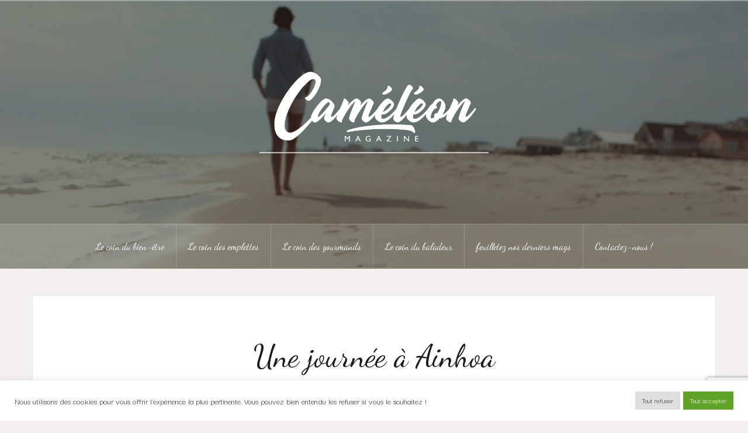

--- FILE ---
content_type: text/html; charset=UTF-8
request_url: https://cameleon-magazine-pays-basque.fr/une-journee-a-ainhoa/le-coin-du-baladeur/
body_size: 16654
content:
<!DOCTYPE html>
<html lang="fr-FR">
<head>
<meta charset="UTF-8">
<meta name="viewport" content="width=device-width, initial-scale=1">
<link rel="profile" href="http://gmpg.org/xfn/11">
<link rel="pingback" href="https://cameleon-magazine-pays-basque.fr/xmlrpc.php">
<link rel="shortcut icon" href="http://cameleon-magazine-pays-basque.fr/wp-content/uploads/2019/04/BEL-HOMME-TORSE-NU-YEUX-BLEU.jpg" />

<meta name='robots' content='index, follow, max-image-preview:large, max-snippet:-1, max-video-preview:-1' />

	<!-- This site is optimized with the Yoast SEO plugin v19.10 - https://yoast.com/wordpress/plugins/seo/ -->
	<title>Une journée à Ainhoa -</title>
	<meta name="description" content="Fondé au XIIIe siècle comme relais sur la route de pèlerinage de Saint-Jacques de Compostelle, cette ancienne bastide est reconnaissable de par sa rue principale bordée de maisons colorées au style labourdin." />
	<link rel="canonical" href="https://cameleon-magazine-pays-basque.fr/une-journee-a-ainhoa/le-coin-du-baladeur/" />
	<meta property="og:locale" content="fr_FR" />
	<meta property="og:type" content="article" />
	<meta property="og:title" content="Une journée à Ainhoa -" />
	<meta property="og:description" content="Fondé au XIIIe siècle comme relais sur la route de pèlerinage de Saint-Jacques de Compostelle, cette ancienne bastide est reconnaissable de par sa rue principale bordée de maisons colorées au style labourdin." />
	<meta property="og:url" content="https://cameleon-magazine-pays-basque.fr/une-journee-a-ainhoa/le-coin-du-baladeur/" />
	<meta property="article:published_time" content="2021-07-15T11:21:02+00:00" />
	<meta property="article:modified_time" content="2021-07-16T10:19:15+00:00" />
	<meta property="og:image" content="https://cameleon-magazine-pays-basque.fr/wp-content/uploads/Aihnoa-Pays-basque-22.jpeg" />
	<meta property="og:image:width" content="2500" />
	<meta property="og:image:height" content="1875" />
	<meta property="og:image:type" content="image/jpeg" />
	<meta name="author" content="Caméléon" />
	<meta name="twitter:card" content="summary_large_image" />
	<meta name="twitter:label1" content="Écrit par" />
	<meta name="twitter:data1" content="Caméléon" />
	<meta name="twitter:label2" content="Durée de lecture estimée" />
	<meta name="twitter:data2" content="6 minutes" />
	<script type="application/ld+json" class="yoast-schema-graph">{"@context":"https://schema.org","@graph":[{"@type":"Article","@id":"https://cameleon-magazine-pays-basque.fr/une-journee-a-ainhoa/le-coin-du-baladeur/#article","isPartOf":{"@id":"https://cameleon-magazine-pays-basque.fr/une-journee-a-ainhoa/le-coin-du-baladeur/"},"author":{"name":"Caméléon","@id":"https://cameleon-magazine-pays-basque.fr/#/schema/person/147fc1d9a00abaea16a9ea86992f0c9b"},"headline":"Une journée à Ainhoa","datePublished":"2021-07-15T11:21:02+00:00","dateModified":"2021-07-16T10:19:15+00:00","mainEntityOfPage":{"@id":"https://cameleon-magazine-pays-basque.fr/une-journee-a-ainhoa/le-coin-du-baladeur/"},"wordCount":685,"publisher":{"@id":"https://cameleon-magazine-pays-basque.fr/#organization"},"image":{"@id":"https://cameleon-magazine-pays-basque.fr/une-journee-a-ainhoa/le-coin-du-baladeur/#primaryimage"},"thumbnailUrl":"https://cameleon-magazine-pays-basque.fr/wp-content/uploads/Aihnoa-Pays-basque-22.jpeg","keywords":["basque","beau village"],"articleSection":["Le coin du baladeur"],"inLanguage":"fr-FR"},{"@type":"WebPage","@id":"https://cameleon-magazine-pays-basque.fr/une-journee-a-ainhoa/le-coin-du-baladeur/","url":"https://cameleon-magazine-pays-basque.fr/une-journee-a-ainhoa/le-coin-du-baladeur/","name":"Une journée à Ainhoa -","isPartOf":{"@id":"https://cameleon-magazine-pays-basque.fr/#website"},"primaryImageOfPage":{"@id":"https://cameleon-magazine-pays-basque.fr/une-journee-a-ainhoa/le-coin-du-baladeur/#primaryimage"},"image":{"@id":"https://cameleon-magazine-pays-basque.fr/une-journee-a-ainhoa/le-coin-du-baladeur/#primaryimage"},"thumbnailUrl":"https://cameleon-magazine-pays-basque.fr/wp-content/uploads/Aihnoa-Pays-basque-22.jpeg","datePublished":"2021-07-15T11:21:02+00:00","dateModified":"2021-07-16T10:19:15+00:00","description":"Fondé au XIIIe siècle comme relais sur la route de pèlerinage de Saint-Jacques de Compostelle, cette ancienne bastide est reconnaissable de par sa rue principale bordée de maisons colorées au style labourdin.","breadcrumb":{"@id":"https://cameleon-magazine-pays-basque.fr/une-journee-a-ainhoa/le-coin-du-baladeur/#breadcrumb"},"inLanguage":"fr-FR","potentialAction":[{"@type":"ReadAction","target":["https://cameleon-magazine-pays-basque.fr/une-journee-a-ainhoa/le-coin-du-baladeur/"]}]},{"@type":"ImageObject","inLanguage":"fr-FR","@id":"https://cameleon-magazine-pays-basque.fr/une-journee-a-ainhoa/le-coin-du-baladeur/#primaryimage","url":"https://cameleon-magazine-pays-basque.fr/wp-content/uploads/Aihnoa-Pays-basque-22.jpeg","contentUrl":"https://cameleon-magazine-pays-basque.fr/wp-content/uploads/Aihnoa-Pays-basque-22.jpeg","width":2500,"height":1875,"caption":"default"},{"@type":"BreadcrumbList","@id":"https://cameleon-magazine-pays-basque.fr/une-journee-a-ainhoa/le-coin-du-baladeur/#breadcrumb","itemListElement":[{"@type":"ListItem","position":1,"name":"Caméléon Magazine Pays Basque","item":"https://cameleon-magazine-pays-basque.fr/"},{"@type":"ListItem","position":2,"name":"Une journée à Ainhoa"}]},{"@type":"WebSite","@id":"https://cameleon-magazine-pays-basque.fr/#website","url":"https://cameleon-magazine-pays-basque.fr/","name":"","description":"Caméléon Magazine","publisher":{"@id":"https://cameleon-magazine-pays-basque.fr/#organization"},"potentialAction":[{"@type":"SearchAction","target":{"@type":"EntryPoint","urlTemplate":"https://cameleon-magazine-pays-basque.fr/?s={search_term_string}"},"query-input":"required name=search_term_string"}],"inLanguage":"fr-FR"},{"@type":"Organization","@id":"https://cameleon-magazine-pays-basque.fr/#organization","name":"caméléon communication","url":"https://cameleon-magazine-pays-basque.fr/","logo":{"@type":"ImageObject","inLanguage":"fr-FR","@id":"https://cameleon-magazine-pays-basque.fr/#/schema/logo/image/","url":"https://cameleon-magazine-pays-basque.fr/wp-content/uploads/2019/04/CAMELEON-MAG-BLANC-LOGO.jpg","contentUrl":"https://cameleon-magazine-pays-basque.fr/wp-content/uploads/2019/04/CAMELEON-MAG-BLANC-LOGO.jpg","width":2593,"height":1433,"caption":"caméléon communication"},"image":{"@id":"https://cameleon-magazine-pays-basque.fr/#/schema/logo/image/"}},{"@type":"Person","@id":"https://cameleon-magazine-pays-basque.fr/#/schema/person/147fc1d9a00abaea16a9ea86992f0c9b","name":"Caméléon","url":"https://cameleon-magazine-pays-basque.fr/author/admin7068/"}]}</script>
	<!-- / Yoast SEO plugin. -->


<link rel='dns-prefetch' href='//www.google.com' />
<link rel='dns-prefetch' href='//fonts.googleapis.com' />
<link rel='dns-prefetch' href='//s.w.org' />
<link rel="alternate" type="application/rss+xml" title=" &raquo; Flux" href="https://cameleon-magazine-pays-basque.fr/feed/" />
<link rel="alternate" type="application/rss+xml" title=" &raquo; Flux des commentaires" href="https://cameleon-magazine-pays-basque.fr/comments/feed/" />
<link rel="alternate" type="application/rss+xml" title=" &raquo; Une journée à Ainhoa Flux des commentaires" href="https://cameleon-magazine-pays-basque.fr/une-journee-a-ainhoa/le-coin-du-baladeur/feed/" />
		<!-- This site uses the Google Analytics by ExactMetrics plugin v7.10.1 - Using Analytics tracking - https://www.exactmetrics.com/ -->
							<script
				src="//www.googletagmanager.com/gtag/js?id=UA-139548222-1"  data-cfasync="false" data-wpfc-render="false" type="text/javascript" async></script>
			<script data-cfasync="false" data-wpfc-render="false" type="text/javascript">
				var em_version = '7.10.1';
				var em_track_user = true;
				var em_no_track_reason = '';
				
								var disableStrs = [
															'ga-disable-UA-139548222-1',
									];

				/* Function to detect opted out users */
				function __gtagTrackerIsOptedOut() {
					for (var index = 0; index < disableStrs.length; index++) {
						if (document.cookie.indexOf(disableStrs[index] + '=true') > -1) {
							return true;
						}
					}

					return false;
				}

				/* Disable tracking if the opt-out cookie exists. */
				if (__gtagTrackerIsOptedOut()) {
					for (var index = 0; index < disableStrs.length; index++) {
						window[disableStrs[index]] = true;
					}
				}

				/* Opt-out function */
				function __gtagTrackerOptout() {
					for (var index = 0; index < disableStrs.length; index++) {
						document.cookie = disableStrs[index] + '=true; expires=Thu, 31 Dec 2099 23:59:59 UTC; path=/';
						window[disableStrs[index]] = true;
					}
				}

				if ('undefined' === typeof gaOptout) {
					function gaOptout() {
						__gtagTrackerOptout();
					}
				}
								window.dataLayer = window.dataLayer || [];

				window.ExactMetricsDualTracker = {
					helpers: {},
					trackers: {},
				};
				if (em_track_user) {
					function __gtagDataLayer() {
						dataLayer.push(arguments);
					}

					function __gtagTracker(type, name, parameters) {
						if (!parameters) {
							parameters = {};
						}

						if (parameters.send_to) {
							__gtagDataLayer.apply(null, arguments);
							return;
						}

						if (type === 'event') {
							
														parameters.send_to = exactmetrics_frontend.ua;
							__gtagDataLayer(type, name, parameters);
													} else {
							__gtagDataLayer.apply(null, arguments);
						}
					}

					__gtagTracker('js', new Date());
					__gtagTracker('set', {
						'developer_id.dNDMyYj': true,
											});
															__gtagTracker('config', 'UA-139548222-1', {"forceSSL":"true"} );
										window.gtag = __gtagTracker;										(function () {
						/* https://developers.google.com/analytics/devguides/collection/analyticsjs/ */
						/* ga and __gaTracker compatibility shim. */
						var noopfn = function () {
							return null;
						};
						var newtracker = function () {
							return new Tracker();
						};
						var Tracker = function () {
							return null;
						};
						var p = Tracker.prototype;
						p.get = noopfn;
						p.set = noopfn;
						p.send = function () {
							var args = Array.prototype.slice.call(arguments);
							args.unshift('send');
							__gaTracker.apply(null, args);
						};
						var __gaTracker = function () {
							var len = arguments.length;
							if (len === 0) {
								return;
							}
							var f = arguments[len - 1];
							if (typeof f !== 'object' || f === null || typeof f.hitCallback !== 'function') {
								if ('send' === arguments[0]) {
									var hitConverted, hitObject = false, action;
									if ('event' === arguments[1]) {
										if ('undefined' !== typeof arguments[3]) {
											hitObject = {
												'eventAction': arguments[3],
												'eventCategory': arguments[2],
												'eventLabel': arguments[4],
												'value': arguments[5] ? arguments[5] : 1,
											}
										}
									}
									if ('pageview' === arguments[1]) {
										if ('undefined' !== typeof arguments[2]) {
											hitObject = {
												'eventAction': 'page_view',
												'page_path': arguments[2],
											}
										}
									}
									if (typeof arguments[2] === 'object') {
										hitObject = arguments[2];
									}
									if (typeof arguments[5] === 'object') {
										Object.assign(hitObject, arguments[5]);
									}
									if ('undefined' !== typeof arguments[1].hitType) {
										hitObject = arguments[1];
										if ('pageview' === hitObject.hitType) {
											hitObject.eventAction = 'page_view';
										}
									}
									if (hitObject) {
										action = 'timing' === arguments[1].hitType ? 'timing_complete' : hitObject.eventAction;
										hitConverted = mapArgs(hitObject);
										__gtagTracker('event', action, hitConverted);
									}
								}
								return;
							}

							function mapArgs(args) {
								var arg, hit = {};
								var gaMap = {
									'eventCategory': 'event_category',
									'eventAction': 'event_action',
									'eventLabel': 'event_label',
									'eventValue': 'event_value',
									'nonInteraction': 'non_interaction',
									'timingCategory': 'event_category',
									'timingVar': 'name',
									'timingValue': 'value',
									'timingLabel': 'event_label',
									'page': 'page_path',
									'location': 'page_location',
									'title': 'page_title',
								};
								for (arg in args) {
																		if (!(!args.hasOwnProperty(arg) || !gaMap.hasOwnProperty(arg))) {
										hit[gaMap[arg]] = args[arg];
									} else {
										hit[arg] = args[arg];
									}
								}
								return hit;
							}

							try {
								f.hitCallback();
							} catch (ex) {
							}
						};
						__gaTracker.create = newtracker;
						__gaTracker.getByName = newtracker;
						__gaTracker.getAll = function () {
							return [];
						};
						__gaTracker.remove = noopfn;
						__gaTracker.loaded = true;
						window['__gaTracker'] = __gaTracker;
					})();
									} else {
										console.log("");
					(function () {
						function __gtagTracker() {
							return null;
						}

						window['__gtagTracker'] = __gtagTracker;
						window['gtag'] = __gtagTracker;
					})();
									}
			</script>
				<!-- / Google Analytics by ExactMetrics -->
		<script type="text/javascript">
window._wpemojiSettings = {"baseUrl":"https:\/\/s.w.org\/images\/core\/emoji\/14.0.0\/72x72\/","ext":".png","svgUrl":"https:\/\/s.w.org\/images\/core\/emoji\/14.0.0\/svg\/","svgExt":".svg","source":{"concatemoji":"https:\/\/cameleon-magazine-pays-basque.fr\/wp-includes\/js\/wp-emoji-release.min.js?ver=6.0.11"}};
/*! This file is auto-generated */
!function(e,a,t){var n,r,o,i=a.createElement("canvas"),p=i.getContext&&i.getContext("2d");function s(e,t){var a=String.fromCharCode,e=(p.clearRect(0,0,i.width,i.height),p.fillText(a.apply(this,e),0,0),i.toDataURL());return p.clearRect(0,0,i.width,i.height),p.fillText(a.apply(this,t),0,0),e===i.toDataURL()}function c(e){var t=a.createElement("script");t.src=e,t.defer=t.type="text/javascript",a.getElementsByTagName("head")[0].appendChild(t)}for(o=Array("flag","emoji"),t.supports={everything:!0,everythingExceptFlag:!0},r=0;r<o.length;r++)t.supports[o[r]]=function(e){if(!p||!p.fillText)return!1;switch(p.textBaseline="top",p.font="600 32px Arial",e){case"flag":return s([127987,65039,8205,9895,65039],[127987,65039,8203,9895,65039])?!1:!s([55356,56826,55356,56819],[55356,56826,8203,55356,56819])&&!s([55356,57332,56128,56423,56128,56418,56128,56421,56128,56430,56128,56423,56128,56447],[55356,57332,8203,56128,56423,8203,56128,56418,8203,56128,56421,8203,56128,56430,8203,56128,56423,8203,56128,56447]);case"emoji":return!s([129777,127995,8205,129778,127999],[129777,127995,8203,129778,127999])}return!1}(o[r]),t.supports.everything=t.supports.everything&&t.supports[o[r]],"flag"!==o[r]&&(t.supports.everythingExceptFlag=t.supports.everythingExceptFlag&&t.supports[o[r]]);t.supports.everythingExceptFlag=t.supports.everythingExceptFlag&&!t.supports.flag,t.DOMReady=!1,t.readyCallback=function(){t.DOMReady=!0},t.supports.everything||(n=function(){t.readyCallback()},a.addEventListener?(a.addEventListener("DOMContentLoaded",n,!1),e.addEventListener("load",n,!1)):(e.attachEvent("onload",n),a.attachEvent("onreadystatechange",function(){"complete"===a.readyState&&t.readyCallback()})),(e=t.source||{}).concatemoji?c(e.concatemoji):e.wpemoji&&e.twemoji&&(c(e.twemoji),c(e.wpemoji)))}(window,document,window._wpemojiSettings);
</script>
<style type="text/css">
img.wp-smiley,
img.emoji {
	display: inline !important;
	border: none !important;
	box-shadow: none !important;
	height: 1em !important;
	width: 1em !important;
	margin: 0 0.07em !important;
	vertical-align: -0.1em !important;
	background: none !important;
	padding: 0 !important;
}
</style>
	<link rel='stylesheet' id='oria-bootstrap-css'  href='https://cameleon-magazine-pays-basque.fr/wp-content/themes/oria/css/bootstrap/bootstrap.min.css?ver=1' type='text/css' media='all' />
<link rel='stylesheet' id='wp-block-library-css'  href='https://cameleon-magazine-pays-basque.fr/wp-includes/css/dist/block-library/style.min.css?ver=6.0.11' type='text/css' media='all' />
<style id='global-styles-inline-css' type='text/css'>
body{--wp--preset--color--black: #000000;--wp--preset--color--cyan-bluish-gray: #abb8c3;--wp--preset--color--white: #ffffff;--wp--preset--color--pale-pink: #f78da7;--wp--preset--color--vivid-red: #cf2e2e;--wp--preset--color--luminous-vivid-orange: #ff6900;--wp--preset--color--luminous-vivid-amber: #fcb900;--wp--preset--color--light-green-cyan: #7bdcb5;--wp--preset--color--vivid-green-cyan: #00d084;--wp--preset--color--pale-cyan-blue: #8ed1fc;--wp--preset--color--vivid-cyan-blue: #0693e3;--wp--preset--color--vivid-purple: #9b51e0;--wp--preset--gradient--vivid-cyan-blue-to-vivid-purple: linear-gradient(135deg,rgba(6,147,227,1) 0%,rgb(155,81,224) 100%);--wp--preset--gradient--light-green-cyan-to-vivid-green-cyan: linear-gradient(135deg,rgb(122,220,180) 0%,rgb(0,208,130) 100%);--wp--preset--gradient--luminous-vivid-amber-to-luminous-vivid-orange: linear-gradient(135deg,rgba(252,185,0,1) 0%,rgba(255,105,0,1) 100%);--wp--preset--gradient--luminous-vivid-orange-to-vivid-red: linear-gradient(135deg,rgba(255,105,0,1) 0%,rgb(207,46,46) 100%);--wp--preset--gradient--very-light-gray-to-cyan-bluish-gray: linear-gradient(135deg,rgb(238,238,238) 0%,rgb(169,184,195) 100%);--wp--preset--gradient--cool-to-warm-spectrum: linear-gradient(135deg,rgb(74,234,220) 0%,rgb(151,120,209) 20%,rgb(207,42,186) 40%,rgb(238,44,130) 60%,rgb(251,105,98) 80%,rgb(254,248,76) 100%);--wp--preset--gradient--blush-light-purple: linear-gradient(135deg,rgb(255,206,236) 0%,rgb(152,150,240) 100%);--wp--preset--gradient--blush-bordeaux: linear-gradient(135deg,rgb(254,205,165) 0%,rgb(254,45,45) 50%,rgb(107,0,62) 100%);--wp--preset--gradient--luminous-dusk: linear-gradient(135deg,rgb(255,203,112) 0%,rgb(199,81,192) 50%,rgb(65,88,208) 100%);--wp--preset--gradient--pale-ocean: linear-gradient(135deg,rgb(255,245,203) 0%,rgb(182,227,212) 50%,rgb(51,167,181) 100%);--wp--preset--gradient--electric-grass: linear-gradient(135deg,rgb(202,248,128) 0%,rgb(113,206,126) 100%);--wp--preset--gradient--midnight: linear-gradient(135deg,rgb(2,3,129) 0%,rgb(40,116,252) 100%);--wp--preset--duotone--dark-grayscale: url('#wp-duotone-dark-grayscale');--wp--preset--duotone--grayscale: url('#wp-duotone-grayscale');--wp--preset--duotone--purple-yellow: url('#wp-duotone-purple-yellow');--wp--preset--duotone--blue-red: url('#wp-duotone-blue-red');--wp--preset--duotone--midnight: url('#wp-duotone-midnight');--wp--preset--duotone--magenta-yellow: url('#wp-duotone-magenta-yellow');--wp--preset--duotone--purple-green: url('#wp-duotone-purple-green');--wp--preset--duotone--blue-orange: url('#wp-duotone-blue-orange');--wp--preset--font-size--small: 13px;--wp--preset--font-size--medium: 20px;--wp--preset--font-size--large: 36px;--wp--preset--font-size--x-large: 42px;}.has-black-color{color: var(--wp--preset--color--black) !important;}.has-cyan-bluish-gray-color{color: var(--wp--preset--color--cyan-bluish-gray) !important;}.has-white-color{color: var(--wp--preset--color--white) !important;}.has-pale-pink-color{color: var(--wp--preset--color--pale-pink) !important;}.has-vivid-red-color{color: var(--wp--preset--color--vivid-red) !important;}.has-luminous-vivid-orange-color{color: var(--wp--preset--color--luminous-vivid-orange) !important;}.has-luminous-vivid-amber-color{color: var(--wp--preset--color--luminous-vivid-amber) !important;}.has-light-green-cyan-color{color: var(--wp--preset--color--light-green-cyan) !important;}.has-vivid-green-cyan-color{color: var(--wp--preset--color--vivid-green-cyan) !important;}.has-pale-cyan-blue-color{color: var(--wp--preset--color--pale-cyan-blue) !important;}.has-vivid-cyan-blue-color{color: var(--wp--preset--color--vivid-cyan-blue) !important;}.has-vivid-purple-color{color: var(--wp--preset--color--vivid-purple) !important;}.has-black-background-color{background-color: var(--wp--preset--color--black) !important;}.has-cyan-bluish-gray-background-color{background-color: var(--wp--preset--color--cyan-bluish-gray) !important;}.has-white-background-color{background-color: var(--wp--preset--color--white) !important;}.has-pale-pink-background-color{background-color: var(--wp--preset--color--pale-pink) !important;}.has-vivid-red-background-color{background-color: var(--wp--preset--color--vivid-red) !important;}.has-luminous-vivid-orange-background-color{background-color: var(--wp--preset--color--luminous-vivid-orange) !important;}.has-luminous-vivid-amber-background-color{background-color: var(--wp--preset--color--luminous-vivid-amber) !important;}.has-light-green-cyan-background-color{background-color: var(--wp--preset--color--light-green-cyan) !important;}.has-vivid-green-cyan-background-color{background-color: var(--wp--preset--color--vivid-green-cyan) !important;}.has-pale-cyan-blue-background-color{background-color: var(--wp--preset--color--pale-cyan-blue) !important;}.has-vivid-cyan-blue-background-color{background-color: var(--wp--preset--color--vivid-cyan-blue) !important;}.has-vivid-purple-background-color{background-color: var(--wp--preset--color--vivid-purple) !important;}.has-black-border-color{border-color: var(--wp--preset--color--black) !important;}.has-cyan-bluish-gray-border-color{border-color: var(--wp--preset--color--cyan-bluish-gray) !important;}.has-white-border-color{border-color: var(--wp--preset--color--white) !important;}.has-pale-pink-border-color{border-color: var(--wp--preset--color--pale-pink) !important;}.has-vivid-red-border-color{border-color: var(--wp--preset--color--vivid-red) !important;}.has-luminous-vivid-orange-border-color{border-color: var(--wp--preset--color--luminous-vivid-orange) !important;}.has-luminous-vivid-amber-border-color{border-color: var(--wp--preset--color--luminous-vivid-amber) !important;}.has-light-green-cyan-border-color{border-color: var(--wp--preset--color--light-green-cyan) !important;}.has-vivid-green-cyan-border-color{border-color: var(--wp--preset--color--vivid-green-cyan) !important;}.has-pale-cyan-blue-border-color{border-color: var(--wp--preset--color--pale-cyan-blue) !important;}.has-vivid-cyan-blue-border-color{border-color: var(--wp--preset--color--vivid-cyan-blue) !important;}.has-vivid-purple-border-color{border-color: var(--wp--preset--color--vivid-purple) !important;}.has-vivid-cyan-blue-to-vivid-purple-gradient-background{background: var(--wp--preset--gradient--vivid-cyan-blue-to-vivid-purple) !important;}.has-light-green-cyan-to-vivid-green-cyan-gradient-background{background: var(--wp--preset--gradient--light-green-cyan-to-vivid-green-cyan) !important;}.has-luminous-vivid-amber-to-luminous-vivid-orange-gradient-background{background: var(--wp--preset--gradient--luminous-vivid-amber-to-luminous-vivid-orange) !important;}.has-luminous-vivid-orange-to-vivid-red-gradient-background{background: var(--wp--preset--gradient--luminous-vivid-orange-to-vivid-red) !important;}.has-very-light-gray-to-cyan-bluish-gray-gradient-background{background: var(--wp--preset--gradient--very-light-gray-to-cyan-bluish-gray) !important;}.has-cool-to-warm-spectrum-gradient-background{background: var(--wp--preset--gradient--cool-to-warm-spectrum) !important;}.has-blush-light-purple-gradient-background{background: var(--wp--preset--gradient--blush-light-purple) !important;}.has-blush-bordeaux-gradient-background{background: var(--wp--preset--gradient--blush-bordeaux) !important;}.has-luminous-dusk-gradient-background{background: var(--wp--preset--gradient--luminous-dusk) !important;}.has-pale-ocean-gradient-background{background: var(--wp--preset--gradient--pale-ocean) !important;}.has-electric-grass-gradient-background{background: var(--wp--preset--gradient--electric-grass) !important;}.has-midnight-gradient-background{background: var(--wp--preset--gradient--midnight) !important;}.has-small-font-size{font-size: var(--wp--preset--font-size--small) !important;}.has-medium-font-size{font-size: var(--wp--preset--font-size--medium) !important;}.has-large-font-size{font-size: var(--wp--preset--font-size--large) !important;}.has-x-large-font-size{font-size: var(--wp--preset--font-size--x-large) !important;}
</style>
<link rel='stylesheet' id='contact-form-7-css'  href='https://cameleon-magazine-pays-basque.fr/wp-content/plugins/contact-form-7/includes/css/styles.css?ver=5.6.4' type='text/css' media='all' />
<link rel='stylesheet' id='cookie-law-info-css'  href='https://cameleon-magazine-pays-basque.fr/wp-content/plugins/cookie-law-info/legacy/public/css/cookie-law-info-public.css?ver=3.0.5' type='text/css' media='all' />
<link rel='stylesheet' id='cookie-law-info-gdpr-css'  href='https://cameleon-magazine-pays-basque.fr/wp-content/plugins/cookie-law-info/legacy/public/css/cookie-law-info-gdpr.css?ver=3.0.5' type='text/css' media='all' />
<link rel='stylesheet' id='oria-style-css'  href='https://cameleon-magazine-pays-basque.fr/wp-content/themes/oria/style.css?ver=6.0.11' type='text/css' media='all' />
<style id='oria-style-inline-css' type='text/css'>
.footer-widgets .widget-title,.owl-theme .owl-controls .owl-buttons div,.read-more,.entry-title a:hover,a, a:hover { color:#878787}
#preloader-inner,.oria-slider .slide-title a,.read-more:hover,.nav-previous:hover,.nav-next:hover, button,.button,input[type="button"],input[type="reset"],input[type="submit"] { background-color:#878787}
.widget-title { border-color:#878787}
.sidebar-toggle,.social-navigation li a:hover,.main-navigation a:hover {background-color:rgba(135,135,135,0.4);}
body, .widget a { color:#627772}
.site-title a, .site-title a:hover { color:#ffffff}
.site-description { color:#ffffff}
.site-logo { max-width:400px; }
.site-branding { padding-top:80px;padding-bottom:80px; }
body, .main-navigation ul ul li { font-family:Darker Grotesque;}
h1, h2, h3, h4, h5, h6, .main-navigation li { font-family:Dancing Script;}
.site-title { font-size:45px; }
.site-description { font-size:49px; }
h1 { font-size:53px; }
h2 { font-size:33px; }
h3 { font-size:39px; }
h4 { font-size:31px; }
h5 { font-size:31px; }
h6 { font-size:39px; }
body { font-size:22px; }

</style>
<link rel='stylesheet' id='oria-body-fonts-css'  href='//fonts.googleapis.com/css?family=Darker+Grotesque%3A400%2C700%2C400italic%2C700italic&#038;ver=6.0.11' type='text/css' media='all' />
<link rel='stylesheet' id='oria-headings-fonts-css'  href='//fonts.googleapis.com/css?family=Dancing+Script&#038;ver=6.0.11' type='text/css' media='all' />
<link rel='stylesheet' id='oria-fontawesome-css'  href='https://cameleon-magazine-pays-basque.fr/wp-content/themes/oria/fonts/font-awesome.min.css?ver=6.0.11' type='text/css' media='all' />
<script type='text/javascript' src='https://cameleon-magazine-pays-basque.fr/wp-content/plugins/google-analytics-dashboard-for-wp/assets/js/frontend-gtag.min.js?ver=7.10.1' id='exactmetrics-frontend-script-js'></script>
<script data-cfasync="false" data-wpfc-render="false" type="text/javascript" id='exactmetrics-frontend-script-js-extra'>/* <![CDATA[ */
var exactmetrics_frontend = {"js_events_tracking":"true","download_extensions":"zip,mp3,mpeg,pdf,docx,pptx,xlsx,rar","inbound_paths":"[{\"path\":\"\\\/go\\\/\",\"label\":\"affiliate\"},{\"path\":\"\\\/recommend\\\/\",\"label\":\"affiliate\"}]","home_url":"https:\/\/cameleon-magazine-pays-basque.fr","hash_tracking":"false","ua":"UA-139548222-1","v4_id":""};/* ]]> */
</script>
<script type='text/javascript' src='https://cameleon-magazine-pays-basque.fr/wp-includes/js/jquery/jquery.min.js?ver=3.6.0' id='jquery-core-js'></script>
<script type='text/javascript' src='https://cameleon-magazine-pays-basque.fr/wp-includes/js/jquery/jquery-migrate.min.js?ver=3.3.2' id='jquery-migrate-js'></script>
<script type='text/javascript' id='cookie-law-info-js-extra'>
/* <![CDATA[ */
var Cli_Data = {"nn_cookie_ids":[],"cookielist":[],"non_necessary_cookies":[],"ccpaEnabled":"","ccpaRegionBased":"","ccpaBarEnabled":"","strictlyEnabled":["necessary","obligatoire"],"ccpaType":"gdpr","js_blocking":"1","custom_integration":"","triggerDomRefresh":"","secure_cookies":""};
var cli_cookiebar_settings = {"animate_speed_hide":"500","animate_speed_show":"500","background":"#FFF","border":"#b1a6a6c2","border_on":"","button_1_button_colour":"#61a229","button_1_button_hover":"#4e8221","button_1_link_colour":"#fff","button_1_as_button":"1","button_1_new_win":"","button_2_button_colour":"#333","button_2_button_hover":"#292929","button_2_link_colour":"#444","button_2_as_button":"","button_2_hidebar":"","button_3_button_colour":"#dedfe0","button_3_button_hover":"#b2b2b3","button_3_link_colour":"#333333","button_3_as_button":"1","button_3_new_win":"","button_4_button_colour":"#dedfe0","button_4_button_hover":"#b2b2b3","button_4_link_colour":"#333333","button_4_as_button":"1","button_7_button_colour":"#61a229","button_7_button_hover":"#4e8221","button_7_link_colour":"#fff","button_7_as_button":"1","button_7_new_win":"","font_family":"inherit","header_fix":"","notify_animate_hide":"1","notify_animate_show":"","notify_div_id":"#cookie-law-info-bar","notify_position_horizontal":"right","notify_position_vertical":"bottom","scroll_close":"","scroll_close_reload":"","accept_close_reload":"","reject_close_reload":"","showagain_tab":"","showagain_background":"#fff","showagain_border":"#000","showagain_div_id":"#cookie-law-info-again","showagain_x_position":"100px","text":"#333333","show_once_yn":"","show_once":"10000","logging_on":"","as_popup":"","popup_overlay":"1","bar_heading_text":"","cookie_bar_as":"banner","popup_showagain_position":"bottom-right","widget_position":"left"};
var log_object = {"ajax_url":"https:\/\/cameleon-magazine-pays-basque.fr\/wp-admin\/admin-ajax.php"};
/* ]]> */
</script>
<script type='text/javascript' src='https://cameleon-magazine-pays-basque.fr/wp-content/plugins/cookie-law-info/legacy/public/js/cookie-law-info-public.js?ver=3.0.5' id='cookie-law-info-js'></script>
<script type='text/javascript' src='https://cameleon-magazine-pays-basque.fr/wp-content/themes/oria/js/jquery.fitvids.js?ver=1' id='oria-fitvids-js'></script>
<script type='text/javascript' src='https://cameleon-magazine-pays-basque.fr/wp-content/themes/oria/js/jquery.slicknav.min.js?ver=1' id='oria-slicknav-js'></script>
<script type='text/javascript' src='https://cameleon-magazine-pays-basque.fr/wp-content/themes/oria/js/parallax.min.js?ver=1' id='oria-parallax-js'></script>
<script type='text/javascript' src='https://cameleon-magazine-pays-basque.fr/wp-content/themes/oria/js/scripts.js?ver=1' id='oria-scripts-js'></script>
<script type='text/javascript' src='https://cameleon-magazine-pays-basque.fr/wp-includes/js/imagesloaded.min.js?ver=4.1.4' id='imagesloaded-js'></script>
<script type='text/javascript' src='https://cameleon-magazine-pays-basque.fr/wp-includes/js/masonry.min.js?ver=4.2.2' id='masonry-js'></script>
<script type='text/javascript' src='https://cameleon-magazine-pays-basque.fr/wp-content/themes/oria/js/imagesloaded.pkgd.min.js?ver=1' id='oria-imagesloaded-js'></script>
<script type='text/javascript' src='https://cameleon-magazine-pays-basque.fr/wp-content/themes/oria/js/masonry-init.js?ver=1' id='oria-masonry-init-js'></script>
<script type='text/javascript' src='https://cameleon-magazine-pays-basque.fr/wp-content/themes/oria/js/owl.carousel.min.js?ver=1' id='oria-owl-script-js'></script>
<script type='text/javascript' id='oria-slider-init-js-extra'>
/* <![CDATA[ */
var sliderOptions = {"slideshowspeed":"4000"};
/* ]]> */
</script>
<script type='text/javascript' src='https://cameleon-magazine-pays-basque.fr/wp-content/themes/oria/js/slider-init.js?ver=1' id='oria-slider-init-js'></script>
<link rel="https://api.w.org/" href="https://cameleon-magazine-pays-basque.fr/wp-json/" /><link rel="alternate" type="application/json" href="https://cameleon-magazine-pays-basque.fr/wp-json/wp/v2/posts/1764" /><link rel="EditURI" type="application/rsd+xml" title="RSD" href="https://cameleon-magazine-pays-basque.fr/xmlrpc.php?rsd" />
<link rel="wlwmanifest" type="application/wlwmanifest+xml" href="https://cameleon-magazine-pays-basque.fr/wp-includes/wlwmanifest.xml" /> 
<meta name="generator" content="WordPress 6.0.11" />
<link rel='shortlink' href='https://cameleon-magazine-pays-basque.fr/?p=1764' />
<link rel="alternate" type="application/json+oembed" href="https://cameleon-magazine-pays-basque.fr/wp-json/oembed/1.0/embed?url=https%3A%2F%2Fcameleon-magazine-pays-basque.fr%2Fune-journee-a-ainhoa%2Fle-coin-du-baladeur%2F" />
<link rel="alternate" type="text/xml+oembed" href="https://cameleon-magazine-pays-basque.fr/wp-json/oembed/1.0/embed?url=https%3A%2F%2Fcameleon-magazine-pays-basque.fr%2Fune-journee-a-ainhoa%2Fle-coin-du-baladeur%2F&#038;format=xml" />
<!--[if lt IE 9]>
<script src="https://cameleon-magazine-pays-basque.fr/wp-content/themes/oria/js/html5shiv.js"></script>
<![endif]-->
		<style type="text/css">
			.site-header {
				background-image: url(https://cameleon-magazine-pays-basque.fr/wp-content/uploads/2019/04/cropped-beach-femme-seule-plage-solitaire-solitude-1-1.jpg);
			}
		</style>
		<style type="text/css" id="custom-background-css">
body.custom-background { background-color: #f4f0ef; }
</style>
	<link rel="icon" href="https://cameleon-magazine-pays-basque.fr/wp-content/uploads/2019/10/cropped-FAVICON-CAM-MAG-32x32.png" sizes="32x32" />
<link rel="icon" href="https://cameleon-magazine-pays-basque.fr/wp-content/uploads/2019/10/cropped-FAVICON-CAM-MAG-192x192.png" sizes="192x192" />
<link rel="apple-touch-icon" href="https://cameleon-magazine-pays-basque.fr/wp-content/uploads/2019/10/cropped-FAVICON-CAM-MAG-180x180.png" />
<meta name="msapplication-TileImage" content="https://cameleon-magazine-pays-basque.fr/wp-content/uploads/2019/10/cropped-FAVICON-CAM-MAG-270x270.png" />
</head>

<body class="post-template-default single single-post postid-1764 single-format-standard custom-background fullwidth-single">

<div class="preloader"><div id="preloader-inner"><div class="preload">&nbsp;</div></div></div>
<div id="page" class="hfeed site">
	<a class="skip-link screen-reader-text" href="#content">Aller au contenu principal</a>

	<header id="masthead" class="site-header" role="banner">

		<div class="top-bar clearfix no-toggle">
					
					</div>

		<div class="container">
			<div class="site-branding">
				<a href="https://cameleon-magazine-pays-basque.fr/" title=""><img class="site-logo" src="https://cameleon-magazine-pays-basque.fr/wp-content/uploads/CAMELEON-MAG-BLANC-LOGO.png" alt="" /></a>			</div><!-- .site-branding -->
		</div>

		<nav id="site-navigation" class="main-navigation" role="navigation">
			<div class="menu-menu-principal-container"><ul id="primary-menu" class="menu clearfix"><li id="menu-item-146" class="menu-item menu-item-type-taxonomy menu-item-object-category menu-item-146"><a title="34" href="https://cameleon-magazine-pays-basque.fr/category/le-coin-du-bien-etre/">Le coin du bien-être</a></li>
<li id="menu-item-145" class="menu-item menu-item-type-taxonomy menu-item-object-category menu-item-145"><a href="https://cameleon-magazine-pays-basque.fr/category/le-coin-des-emplettes/">Le coin des emplettes</a></li>
<li id="menu-item-143" class="menu-item menu-item-type-taxonomy menu-item-object-category menu-item-143"><a href="https://cameleon-magazine-pays-basque.fr/category/le-coin-des-gourmands/">Le coin des gourmands</a></li>
<li id="menu-item-144" class="menu-item menu-item-type-taxonomy menu-item-object-category current-post-ancestor current-menu-parent current-post-parent menu-item-144"><a href="https://cameleon-magazine-pays-basque.fr/category/le-coin-du-baladeur/">Le coin du baladeur</a></li>
<li id="menu-item-2008" class="menu-item menu-item-type-custom menu-item-object-custom menu-item-2008"><a href="https://cameleon-magazine-pays-basque.fr/feuilletez-nos-magazines/carroussel/">feuilletez nos derniers mags</a></li>
<li id="menu-item-189" class="menu-item menu-item-type-post_type menu-item-object-post menu-item-189"><a href="https://cameleon-magazine-pays-basque.fr/contactez-nous/carroussel/">Contactez-nous !</a></li>
</ul></div>		</nav><!-- #site-navigation -->
		<nav class="mobile-nav">
    </nav>
	</header><!-- #masthead -->
	
	
	<div id="content" class="site-content clearfix">
				<div class="container content-wrapper">
		
	<div id="primary" class="content-area">
		<main id="main" class="site-main" role="main">

		
			
<article id="post-1764" class="post-1764 post type-post status-publish format-standard has-post-thumbnail hentry category-le-coin-du-baladeur tag-basque tag-beau-village">

		
	<header class="entry-header">
		<h1 class="entry-title">Une journée à Ainhoa</h1>
			</header><!-- .entry-header -->

	<div class="entry-content">
		
<div class="wp-block-image"><figure class="aligncenter size-large"><img width="700" height="525" src="https://cameleon-magazine-pays-basque.fr/wp-content/uploads/Aihnoa-Pays-basque-22-700x525.jpeg" alt="" class="wp-image-1765" srcset="https://cameleon-magazine-pays-basque.fr/wp-content/uploads/Aihnoa-Pays-basque-22-700x525.jpeg 700w, https://cameleon-magazine-pays-basque.fr/wp-content/uploads/Aihnoa-Pays-basque-22-200x150.jpeg 200w, https://cameleon-magazine-pays-basque.fr/wp-content/uploads/Aihnoa-Pays-basque-22-768x576.jpeg 768w, https://cameleon-magazine-pays-basque.fr/wp-content/uploads/Aihnoa-Pays-basque-22-1536x1152.jpeg 1536w, https://cameleon-magazine-pays-basque.fr/wp-content/uploads/Aihnoa-Pays-basque-22-2048x1536.jpeg 2048w, https://cameleon-magazine-pays-basque.fr/wp-content/uploads/Aihnoa-Pays-basque-22-520x390.jpeg 520w, https://cameleon-magazine-pays-basque.fr/wp-content/uploads/Aihnoa-Pays-basque-22-740x555.jpeg 740w" sizes="(max-width: 700px) 100vw, 700px" /></figure></div>



<p>Village frontalier avec la Navarre, Ainhoa est un des villages les plus typiques du Pays Basque. </p>



<p>Fondé au XIIIe siècle comme relais sur la route de pèlerinage de Saint-Jacques de Compostelle, cette ancienne bastide est reconnaissable de par sa rue principale bordée de maisons colorées au style labourdin.</p>



<p>Ce petit village peut facilement se visiter à pied en une journée et voici donc quelques sites à ne pas manquer et activités à faire.</p>



<h3><strong>Une balade vers la Chapelle de l’Aubépine</strong></h3>



<p>Depuis le bourg du village, du parking municipal plus précisément (ici : <a href="https://www.google.com/maps/place/Parking+VL+Camping+Car+et+Autocars/@43.3069992,-1.4976289,20z/data=!4m13!1m7!3m6!1s0xd5122c0ff35d55b:0xd02514252e7297a2!2s64250+Ainhoa!3b1!8m2!3d43.306764!4d-1.498918!3m4!1s0xd5122c6904aa451:0xd3164858105d988f!8m2!3d43.3069446!4d-1.4974149">Maps</a>), il est possible de s’engager dans une randonnée pour se rendre à la Chapelle d’Ainhoa en prenant la direction du quartier Boxate. </p>



<p>Située à 389 m d’altitude, on raconte que c’est là que la Vierge est apparue à un jeune prêtre à cet endroit. En 30 minutes de marche environ vous atteindrez donc cet édifice qui surplombe le village et d’où vous pourrez observer un magnifique panorama.</p>



<figure class="wp-container-2 wp-block-gallery-1 wp-block-gallery columns-3 is-cropped"><ul class="blocks-gallery-grid"><li class="blocks-gallery-item"><figure><img loading="lazy" width="700" height="525" src="https://cameleon-magazine-pays-basque.fr/wp-content/uploads/Aihnoa-Pays-basque-1-700x525.jpeg" alt="" data-id="1788" data-full-url="https://cameleon-magazine-pays-basque.fr/wp-content/uploads/Aihnoa-Pays-basque-1.jpeg" data-link="https://cameleon-magazine-pays-basque.fr/une-journee-a-ainhoa/non-classe/attachment/aihnoa-pays-basque-1/" class="wp-image-1788" srcset="https://cameleon-magazine-pays-basque.fr/wp-content/uploads/Aihnoa-Pays-basque-1-700x525.jpeg 700w, https://cameleon-magazine-pays-basque.fr/wp-content/uploads/Aihnoa-Pays-basque-1-200x150.jpeg 200w, https://cameleon-magazine-pays-basque.fr/wp-content/uploads/Aihnoa-Pays-basque-1-768x576.jpeg 768w, https://cameleon-magazine-pays-basque.fr/wp-content/uploads/Aihnoa-Pays-basque-1-1536x1152.jpeg 1536w, https://cameleon-magazine-pays-basque.fr/wp-content/uploads/Aihnoa-Pays-basque-1-2048x1536.jpeg 2048w, https://cameleon-magazine-pays-basque.fr/wp-content/uploads/Aihnoa-Pays-basque-1-520x390.jpeg 520w, https://cameleon-magazine-pays-basque.fr/wp-content/uploads/Aihnoa-Pays-basque-1-740x555.jpeg 740w" sizes="(max-width: 700px) 100vw, 700px" /></figure></li><li class="blocks-gallery-item"><figure><img loading="lazy" width="700" height="525" src="https://cameleon-magazine-pays-basque.fr/wp-content/uploads/Aihnoa-Pays-basque-2-700x525.jpeg" alt="" data-id="1789" data-full-url="https://cameleon-magazine-pays-basque.fr/wp-content/uploads/Aihnoa-Pays-basque-2.jpeg" data-link="https://cameleon-magazine-pays-basque.fr/une-journee-a-ainhoa/non-classe/attachment/aihnoa-pays-basque-2/" class="wp-image-1789" srcset="https://cameleon-magazine-pays-basque.fr/wp-content/uploads/Aihnoa-Pays-basque-2-700x525.jpeg 700w, https://cameleon-magazine-pays-basque.fr/wp-content/uploads/Aihnoa-Pays-basque-2-200x150.jpeg 200w, https://cameleon-magazine-pays-basque.fr/wp-content/uploads/Aihnoa-Pays-basque-2-768x576.jpeg 768w, https://cameleon-magazine-pays-basque.fr/wp-content/uploads/Aihnoa-Pays-basque-2-1536x1152.jpeg 1536w, https://cameleon-magazine-pays-basque.fr/wp-content/uploads/Aihnoa-Pays-basque-2-2048x1536.jpeg 2048w, https://cameleon-magazine-pays-basque.fr/wp-content/uploads/Aihnoa-Pays-basque-2-520x390.jpeg 520w, https://cameleon-magazine-pays-basque.fr/wp-content/uploads/Aihnoa-Pays-basque-2-740x555.jpeg 740w" sizes="(max-width: 700px) 100vw, 700px" /></figure></li><li class="blocks-gallery-item"><figure><img loading="lazy" width="700" height="525" src="https://cameleon-magazine-pays-basque.fr/wp-content/uploads/Aihnoa-Pays-basque-3-700x525.jpeg" alt="" data-id="1790" data-full-url="https://cameleon-magazine-pays-basque.fr/wp-content/uploads/Aihnoa-Pays-basque-3.jpeg" data-link="https://cameleon-magazine-pays-basque.fr/une-journee-a-ainhoa/non-classe/attachment/aihnoa-pays-basque-3/" class="wp-image-1790" srcset="https://cameleon-magazine-pays-basque.fr/wp-content/uploads/Aihnoa-Pays-basque-3-700x525.jpeg 700w, https://cameleon-magazine-pays-basque.fr/wp-content/uploads/Aihnoa-Pays-basque-3-200x150.jpeg 200w, https://cameleon-magazine-pays-basque.fr/wp-content/uploads/Aihnoa-Pays-basque-3-768x576.jpeg 768w, https://cameleon-magazine-pays-basque.fr/wp-content/uploads/Aihnoa-Pays-basque-3-1536x1152.jpeg 1536w, https://cameleon-magazine-pays-basque.fr/wp-content/uploads/Aihnoa-Pays-basque-3-2048x1536.jpeg 2048w, https://cameleon-magazine-pays-basque.fr/wp-content/uploads/Aihnoa-Pays-basque-3-520x390.jpeg 520w, https://cameleon-magazine-pays-basque.fr/wp-content/uploads/Aihnoa-Pays-basque-3-740x555.jpeg 740w" sizes="(max-width: 700px) 100vw, 700px" /></figure></li><li class="blocks-gallery-item"><figure><img loading="lazy" width="700" height="525" src="https://cameleon-magazine-pays-basque.fr/wp-content/uploads/Aihnoa-Pays-basque-4-700x525.jpeg" alt="" data-id="1791" data-full-url="https://cameleon-magazine-pays-basque.fr/wp-content/uploads/Aihnoa-Pays-basque-4.jpeg" data-link="https://cameleon-magazine-pays-basque.fr/une-journee-a-ainhoa/non-classe/attachment/aihnoa-pays-basque-4/" class="wp-image-1791" srcset="https://cameleon-magazine-pays-basque.fr/wp-content/uploads/Aihnoa-Pays-basque-4-700x525.jpeg 700w, https://cameleon-magazine-pays-basque.fr/wp-content/uploads/Aihnoa-Pays-basque-4-200x150.jpeg 200w, https://cameleon-magazine-pays-basque.fr/wp-content/uploads/Aihnoa-Pays-basque-4-768x576.jpeg 768w, https://cameleon-magazine-pays-basque.fr/wp-content/uploads/Aihnoa-Pays-basque-4-1536x1152.jpeg 1536w, https://cameleon-magazine-pays-basque.fr/wp-content/uploads/Aihnoa-Pays-basque-4-2048x1536.jpeg 2048w, https://cameleon-magazine-pays-basque.fr/wp-content/uploads/Aihnoa-Pays-basque-4-520x390.jpeg 520w, https://cameleon-magazine-pays-basque.fr/wp-content/uploads/Aihnoa-Pays-basque-4-740x555.jpeg 740w" sizes="(max-width: 700px) 100vw, 700px" /></figure></li><li class="blocks-gallery-item"><figure><img loading="lazy" width="700" height="525" src="https://cameleon-magazine-pays-basque.fr/wp-content/uploads/Aihnoa-Pays-basque-5-700x525.jpeg" alt="" data-id="1792" data-full-url="https://cameleon-magazine-pays-basque.fr/wp-content/uploads/Aihnoa-Pays-basque-5.jpeg" data-link="https://cameleon-magazine-pays-basque.fr/une-journee-a-ainhoa/non-classe/attachment/aihnoa-pays-basque-5/" class="wp-image-1792" srcset="https://cameleon-magazine-pays-basque.fr/wp-content/uploads/Aihnoa-Pays-basque-5-700x525.jpeg 700w, https://cameleon-magazine-pays-basque.fr/wp-content/uploads/Aihnoa-Pays-basque-5-200x150.jpeg 200w, https://cameleon-magazine-pays-basque.fr/wp-content/uploads/Aihnoa-Pays-basque-5-768x576.jpeg 768w, https://cameleon-magazine-pays-basque.fr/wp-content/uploads/Aihnoa-Pays-basque-5-1536x1152.jpeg 1536w, https://cameleon-magazine-pays-basque.fr/wp-content/uploads/Aihnoa-Pays-basque-5-2048x1536.jpeg 2048w, https://cameleon-magazine-pays-basque.fr/wp-content/uploads/Aihnoa-Pays-basque-5-520x390.jpeg 520w, https://cameleon-magazine-pays-basque.fr/wp-content/uploads/Aihnoa-Pays-basque-5-740x555.jpeg 740w" sizes="(max-width: 700px) 100vw, 700px" /></figure></li><li class="blocks-gallery-item"><figure><img loading="lazy" width="700" height="525" src="https://cameleon-magazine-pays-basque.fr/wp-content/uploads/Aihnoa-Pays-basque-6-700x525.jpeg" alt="" data-id="1793" data-full-url="https://cameleon-magazine-pays-basque.fr/wp-content/uploads/Aihnoa-Pays-basque-6.jpeg" data-link="https://cameleon-magazine-pays-basque.fr/une-journee-a-ainhoa/non-classe/attachment/aihnoa-pays-basque-6/" class="wp-image-1793" srcset="https://cameleon-magazine-pays-basque.fr/wp-content/uploads/Aihnoa-Pays-basque-6-700x525.jpeg 700w, https://cameleon-magazine-pays-basque.fr/wp-content/uploads/Aihnoa-Pays-basque-6-200x150.jpeg 200w, https://cameleon-magazine-pays-basque.fr/wp-content/uploads/Aihnoa-Pays-basque-6-768x576.jpeg 768w, https://cameleon-magazine-pays-basque.fr/wp-content/uploads/Aihnoa-Pays-basque-6-1536x1152.jpeg 1536w, https://cameleon-magazine-pays-basque.fr/wp-content/uploads/Aihnoa-Pays-basque-6-2048x1536.jpeg 2048w, https://cameleon-magazine-pays-basque.fr/wp-content/uploads/Aihnoa-Pays-basque-6-520x390.jpeg 520w, https://cameleon-magazine-pays-basque.fr/wp-content/uploads/Aihnoa-Pays-basque-6-740x555.jpeg 740w" sizes="(max-width: 700px) 100vw, 700px" /></figure></li><li class="blocks-gallery-item"><figure><img loading="lazy" width="700" height="525" src="https://cameleon-magazine-pays-basque.fr/wp-content/uploads/Aihnoa-Pays-basque-7-700x525.jpeg" alt="" data-id="1794" data-full-url="https://cameleon-magazine-pays-basque.fr/wp-content/uploads/Aihnoa-Pays-basque-7.jpeg" data-link="https://cameleon-magazine-pays-basque.fr/une-journee-a-ainhoa/non-classe/attachment/aihnoa-pays-basque-7/" class="wp-image-1794" srcset="https://cameleon-magazine-pays-basque.fr/wp-content/uploads/Aihnoa-Pays-basque-7-700x525.jpeg 700w, https://cameleon-magazine-pays-basque.fr/wp-content/uploads/Aihnoa-Pays-basque-7-200x150.jpeg 200w, https://cameleon-magazine-pays-basque.fr/wp-content/uploads/Aihnoa-Pays-basque-7-768x576.jpeg 768w, https://cameleon-magazine-pays-basque.fr/wp-content/uploads/Aihnoa-Pays-basque-7-1536x1152.jpeg 1536w, https://cameleon-magazine-pays-basque.fr/wp-content/uploads/Aihnoa-Pays-basque-7-2048x1536.jpeg 2048w, https://cameleon-magazine-pays-basque.fr/wp-content/uploads/Aihnoa-Pays-basque-7-520x390.jpeg 520w, https://cameleon-magazine-pays-basque.fr/wp-content/uploads/Aihnoa-Pays-basque-7-740x555.jpeg 740w" sizes="(max-width: 700px) 100vw, 700px" /></figure></li><li class="blocks-gallery-item"><figure><img loading="lazy" width="700" height="525" src="https://cameleon-magazine-pays-basque.fr/wp-content/uploads/Aihnoa-Pays-basque-9-700x525.jpeg" alt="" data-id="1795" data-full-url="https://cameleon-magazine-pays-basque.fr/wp-content/uploads/Aihnoa-Pays-basque-9.jpeg" data-link="https://cameleon-magazine-pays-basque.fr/une-journee-a-ainhoa/non-classe/attachment/aihnoa-pays-basque-9/" class="wp-image-1795" srcset="https://cameleon-magazine-pays-basque.fr/wp-content/uploads/Aihnoa-Pays-basque-9-700x525.jpeg 700w, https://cameleon-magazine-pays-basque.fr/wp-content/uploads/Aihnoa-Pays-basque-9-200x150.jpeg 200w, https://cameleon-magazine-pays-basque.fr/wp-content/uploads/Aihnoa-Pays-basque-9-768x576.jpeg 768w, https://cameleon-magazine-pays-basque.fr/wp-content/uploads/Aihnoa-Pays-basque-9-1536x1152.jpeg 1536w, https://cameleon-magazine-pays-basque.fr/wp-content/uploads/Aihnoa-Pays-basque-9-2048x1536.jpeg 2048w, https://cameleon-magazine-pays-basque.fr/wp-content/uploads/Aihnoa-Pays-basque-9-520x390.jpeg 520w, https://cameleon-magazine-pays-basque.fr/wp-content/uploads/Aihnoa-Pays-basque-9-740x555.jpeg 740w" sizes="(max-width: 700px) 100vw, 700px" /></figure></li><li class="blocks-gallery-item"><figure><img loading="lazy" width="525" height="700" src="https://cameleon-magazine-pays-basque.fr/wp-content/uploads/Aihnoa-Pays-basque-11-525x700.jpeg" alt="" data-id="1796" data-full-url="https://cameleon-magazine-pays-basque.fr/wp-content/uploads/Aihnoa-Pays-basque-11-scaled.jpeg" data-link="https://cameleon-magazine-pays-basque.fr/une-journee-a-ainhoa/non-classe/attachment/aihnoa-pays-basque-11/" class="wp-image-1796" srcset="https://cameleon-magazine-pays-basque.fr/wp-content/uploads/Aihnoa-Pays-basque-11-525x700.jpeg 525w, https://cameleon-magazine-pays-basque.fr/wp-content/uploads/Aihnoa-Pays-basque-11-150x200.jpeg 150w, https://cameleon-magazine-pays-basque.fr/wp-content/uploads/Aihnoa-Pays-basque-11-768x1024.jpeg 768w, https://cameleon-magazine-pays-basque.fr/wp-content/uploads/Aihnoa-Pays-basque-11-1152x1536.jpeg 1152w, https://cameleon-magazine-pays-basque.fr/wp-content/uploads/Aihnoa-Pays-basque-11-1536x2048.jpeg 1536w, https://cameleon-magazine-pays-basque.fr/wp-content/uploads/Aihnoa-Pays-basque-11-520x693.jpeg 520w, https://cameleon-magazine-pays-basque.fr/wp-content/uploads/Aihnoa-Pays-basque-11-740x987.jpeg 740w, https://cameleon-magazine-pays-basque.fr/wp-content/uploads/Aihnoa-Pays-basque-11-scaled.jpeg 1920w" sizes="(max-width: 525px) 100vw, 525px" /></figure></li><li class="blocks-gallery-item"><figure><img loading="lazy" width="700" height="525" src="https://cameleon-magazine-pays-basque.fr/wp-content/uploads/Aihnoa-Pays-basque-13-700x525.jpeg" alt="" data-id="1797" data-full-url="https://cameleon-magazine-pays-basque.fr/wp-content/uploads/Aihnoa-Pays-basque-13.jpeg" data-link="https://cameleon-magazine-pays-basque.fr/une-journee-a-ainhoa/non-classe/attachment/aihnoa-pays-basque-13/" class="wp-image-1797" srcset="https://cameleon-magazine-pays-basque.fr/wp-content/uploads/Aihnoa-Pays-basque-13-700x525.jpeg 700w, https://cameleon-magazine-pays-basque.fr/wp-content/uploads/Aihnoa-Pays-basque-13-200x150.jpeg 200w, https://cameleon-magazine-pays-basque.fr/wp-content/uploads/Aihnoa-Pays-basque-13-768x576.jpeg 768w, https://cameleon-magazine-pays-basque.fr/wp-content/uploads/Aihnoa-Pays-basque-13-1536x1152.jpeg 1536w, https://cameleon-magazine-pays-basque.fr/wp-content/uploads/Aihnoa-Pays-basque-13-2048x1536.jpeg 2048w, https://cameleon-magazine-pays-basque.fr/wp-content/uploads/Aihnoa-Pays-basque-13-520x390.jpeg 520w, https://cameleon-magazine-pays-basque.fr/wp-content/uploads/Aihnoa-Pays-basque-13-740x555.jpeg 740w" sizes="(max-width: 700px) 100vw, 700px" /></figure></li><li class="blocks-gallery-item"><figure><img loading="lazy" width="700" height="525" src="https://cameleon-magazine-pays-basque.fr/wp-content/uploads/Aihnoa-Pays-basque-15-700x525.jpeg" alt="" data-id="1798" data-full-url="https://cameleon-magazine-pays-basque.fr/wp-content/uploads/Aihnoa-Pays-basque-15.jpeg" data-link="https://cameleon-magazine-pays-basque.fr/une-journee-a-ainhoa/non-classe/attachment/aihnoa-pays-basque-15/" class="wp-image-1798" srcset="https://cameleon-magazine-pays-basque.fr/wp-content/uploads/Aihnoa-Pays-basque-15-700x525.jpeg 700w, https://cameleon-magazine-pays-basque.fr/wp-content/uploads/Aihnoa-Pays-basque-15-200x150.jpeg 200w, https://cameleon-magazine-pays-basque.fr/wp-content/uploads/Aihnoa-Pays-basque-15-768x576.jpeg 768w, https://cameleon-magazine-pays-basque.fr/wp-content/uploads/Aihnoa-Pays-basque-15-1536x1152.jpeg 1536w, https://cameleon-magazine-pays-basque.fr/wp-content/uploads/Aihnoa-Pays-basque-15-2048x1536.jpeg 2048w, https://cameleon-magazine-pays-basque.fr/wp-content/uploads/Aihnoa-Pays-basque-15-520x390.jpeg 520w, https://cameleon-magazine-pays-basque.fr/wp-content/uploads/Aihnoa-Pays-basque-15-740x555.jpeg 740w" sizes="(max-width: 700px) 100vw, 700px" /></figure></li><li class="blocks-gallery-item"><figure><img loading="lazy" width="700" height="525" src="https://cameleon-magazine-pays-basque.fr/wp-content/uploads/Aihnoa-Pays-basque-17-700x525.jpeg" alt="" data-id="1799" data-full-url="https://cameleon-magazine-pays-basque.fr/wp-content/uploads/Aihnoa-Pays-basque-17.jpeg" data-link="https://cameleon-magazine-pays-basque.fr/une-journee-a-ainhoa/non-classe/attachment/aihnoa-pays-basque-17/" class="wp-image-1799" srcset="https://cameleon-magazine-pays-basque.fr/wp-content/uploads/Aihnoa-Pays-basque-17-700x525.jpeg 700w, https://cameleon-magazine-pays-basque.fr/wp-content/uploads/Aihnoa-Pays-basque-17-200x150.jpeg 200w, https://cameleon-magazine-pays-basque.fr/wp-content/uploads/Aihnoa-Pays-basque-17-768x576.jpeg 768w, https://cameleon-magazine-pays-basque.fr/wp-content/uploads/Aihnoa-Pays-basque-17-1536x1152.jpeg 1536w, https://cameleon-magazine-pays-basque.fr/wp-content/uploads/Aihnoa-Pays-basque-17-2048x1536.jpeg 2048w, https://cameleon-magazine-pays-basque.fr/wp-content/uploads/Aihnoa-Pays-basque-17-520x390.jpeg 520w, https://cameleon-magazine-pays-basque.fr/wp-content/uploads/Aihnoa-Pays-basque-17-740x555.jpeg 740w" sizes="(max-width: 700px) 100vw, 700px" /></figure></li><li class="blocks-gallery-item"><figure><img loading="lazy" width="700" height="525" src="https://cameleon-magazine-pays-basque.fr/wp-content/uploads/Aihnoa-Pays-basque-19-700x525.jpeg" alt="" data-id="1800" data-full-url="https://cameleon-magazine-pays-basque.fr/wp-content/uploads/Aihnoa-Pays-basque-19.jpeg" data-link="https://cameleon-magazine-pays-basque.fr/une-journee-a-ainhoa/non-classe/attachment/aihnoa-pays-basque-19/" class="wp-image-1800" srcset="https://cameleon-magazine-pays-basque.fr/wp-content/uploads/Aihnoa-Pays-basque-19-700x525.jpeg 700w, https://cameleon-magazine-pays-basque.fr/wp-content/uploads/Aihnoa-Pays-basque-19-200x150.jpeg 200w, https://cameleon-magazine-pays-basque.fr/wp-content/uploads/Aihnoa-Pays-basque-19-768x576.jpeg 768w, https://cameleon-magazine-pays-basque.fr/wp-content/uploads/Aihnoa-Pays-basque-19-1536x1152.jpeg 1536w, https://cameleon-magazine-pays-basque.fr/wp-content/uploads/Aihnoa-Pays-basque-19-2048x1536.jpeg 2048w, https://cameleon-magazine-pays-basque.fr/wp-content/uploads/Aihnoa-Pays-basque-19-520x390.jpeg 520w, https://cameleon-magazine-pays-basque.fr/wp-content/uploads/Aihnoa-Pays-basque-19-740x555.jpeg 740w" sizes="(max-width: 700px) 100vw, 700px" /></figure></li><li class="blocks-gallery-item"><figure><img loading="lazy" width="700" height="525" src="https://cameleon-magazine-pays-basque.fr/wp-content/uploads/Aihnoa-Pays-basque-21-700x525.jpeg" alt="" data-id="1801" data-full-url="https://cameleon-magazine-pays-basque.fr/wp-content/uploads/Aihnoa-Pays-basque-21.jpeg" data-link="https://cameleon-magazine-pays-basque.fr/une-journee-a-ainhoa/non-classe/attachment/default-2/" class="wp-image-1801" srcset="https://cameleon-magazine-pays-basque.fr/wp-content/uploads/Aihnoa-Pays-basque-21-700x525.jpeg 700w, https://cameleon-magazine-pays-basque.fr/wp-content/uploads/Aihnoa-Pays-basque-21-200x150.jpeg 200w, https://cameleon-magazine-pays-basque.fr/wp-content/uploads/Aihnoa-Pays-basque-21-768x576.jpeg 768w, https://cameleon-magazine-pays-basque.fr/wp-content/uploads/Aihnoa-Pays-basque-21-1536x1152.jpeg 1536w, https://cameleon-magazine-pays-basque.fr/wp-content/uploads/Aihnoa-Pays-basque-21-2048x1536.jpeg 2048w, https://cameleon-magazine-pays-basque.fr/wp-content/uploads/Aihnoa-Pays-basque-21-520x390.jpeg 520w, https://cameleon-magazine-pays-basque.fr/wp-content/uploads/Aihnoa-Pays-basque-21-740x555.jpeg 740w" sizes="(max-width: 700px) 100vw, 700px" /><figcaption class="blocks-gallery-item__caption">default</figcaption></figure></li><li class="blocks-gallery-item"><figure><img loading="lazy" width="700" height="525" src="https://cameleon-magazine-pays-basque.fr/wp-content/uploads/Aihnoa-Pays-basque-23-700x525.jpeg" alt="" data-id="1802" data-full-url="https://cameleon-magazine-pays-basque.fr/wp-content/uploads/Aihnoa-Pays-basque-23.jpeg" data-link="https://cameleon-magazine-pays-basque.fr/une-journee-a-ainhoa/non-classe/attachment/default-3/" class="wp-image-1802" srcset="https://cameleon-magazine-pays-basque.fr/wp-content/uploads/Aihnoa-Pays-basque-23-700x525.jpeg 700w, https://cameleon-magazine-pays-basque.fr/wp-content/uploads/Aihnoa-Pays-basque-23-200x150.jpeg 200w, https://cameleon-magazine-pays-basque.fr/wp-content/uploads/Aihnoa-Pays-basque-23-768x576.jpeg 768w, https://cameleon-magazine-pays-basque.fr/wp-content/uploads/Aihnoa-Pays-basque-23-1536x1152.jpeg 1536w, https://cameleon-magazine-pays-basque.fr/wp-content/uploads/Aihnoa-Pays-basque-23-2048x1536.jpeg 2048w, https://cameleon-magazine-pays-basque.fr/wp-content/uploads/Aihnoa-Pays-basque-23-520x390.jpeg 520w, https://cameleon-magazine-pays-basque.fr/wp-content/uploads/Aihnoa-Pays-basque-23-740x555.jpeg 740w" sizes="(max-width: 700px) 100vw, 700px" /><figcaption class="blocks-gallery-item__caption">default</figcaption></figure></li></ul></figure>



<h3><strong>Flâner dans le village pour le découvrir</strong></h3>



<h4><strong>Maison du patrimoine</strong></h4>



<p>Le bon réflexe serait de se rendre à la Maison du Patrimoine pour visionner un film de 25 minutes retraçant l’histoire du village et du territoire de Xareta. </p>



<p>(Quatre localités situées de part et d&rsquo;autre de la frontière, Zugarramurdi et Urdax en Navarre, Sare et Ainhoa au Labourd forment la vallée de Xareta, dont les limites se perdent entre monts, vertes prairies, ruisseaux charmants et forêts touffues)</p>



<h4><strong>L’église Notre-Dame de l’Assomption</strong></h4>



<p>Ensuite, prenez la direction de l&rsquo;église Notre-Dame de l’Assomption. En plein centre du village, cet édifice construit durant le XIIIe siècle semble avoir eu plusieurs usages au cours des siècles. </p>



<p>D’abord construite comme lieu de culte, les meurtrières que l’on peut encore apercevoir aujourd’hui laissent penser qu’elle a servi de refuge à la population en tant de guerres. Son intérieur est facilement reconnaissable grâce à ses deux étages de galeries (réservées aux hommes jusqu’à 1970). </p>



<p>Classée monument historique en 1996, l’église d’Ainhoa est un lieu de passage obligatoire lorsqu’on se rend au village.</p>



<h4><strong>La rue principale et ses maisons labourdines</strong></h4>



<p>Le charme du village réside sans aucun doute dans sa rue principale très colorée du fait des maisons labourdines qu’on peut y trouver. </p>



<p>La maison la plus ancienne du village se trouve tout au bout de la rue à droite, du nom de “Gorritia” sa construction date de 1662. </p>



<p>En vous promenant dans la rue vous aurez l’occasion de rentrer dans les différents commerces qui ont été parfaitement intégrés à l’aspect traditionnel du bourg.</p>



<h4><strong>Le lavoir</strong></h4>



<p>Autrefois un lieu de vie très important au sein du village, les femmes du village s’y retrouvaient pour travailler. En 1858, le village reçu la visite de l’Empereur Napoléon III et son épouse l&rsquo;impératrice Eugénie de Montijo. </p>



<p>Ils descendirent jusqu’à la fontaine du lavoir pour s’y rafraîchir et poussèrent leur expédition à pied jusqu’à Dancharia. Encore en très bon état aujourd’hui, le lavoir témoigne d’un autre temps.</p>



<h3><strong>Où manger ?</strong></h3>



<p>Malgré sa petite taille, le village d’Ainhoa est doté de nombreux restaurants qui peuvent répondre aux envies de tous.</p>



<p>Vous avez envie d’un repas simple, typiquement basque à base de produits de la région ? L’Auberge Alzate située en plein cœur du village saura répondre à vos attentes.<br>pour un repas plus raffiné et de cuisine gastronomique ? C’est alors vers le restaurant Argi Eder qu’il faudra se diriger.</p>



<p>Les hôtels restaurants Ithurria et Oppoca quant à eux, proposent aussi bien une cuisine gastronomique côté restaurant qu’une cuisine plus simple côté bistrot.</p>



<p>Si vous souhaitez simplement prendre un verre dans un cadre agréable, rendez-vous au bar Ezkurra qui se situe juste à côté du fronton et qui vous permettra de passer un bon moment en vous imprégnant de l’ambiance du village.</p>
			</div><!-- .entry-content -->

	</article><!-- #post-## -->

			
	<nav class="navigation post-navigation" aria-label="Publications">
		<h2 class="screen-reader-text">Navigation de l’article</h2>
		<div class="nav-links"><div class="nav-previous"><a href="https://cameleon-magazine-pays-basque.fr/je-pense-donc-je-trie/le-coin-du-baladeur/" rel="prev">Je pense donc je trie</a></div><div class="nav-next"><a href="https://cameleon-magazine-pays-basque.fr/ahuntz-pirenaika-valoriser-la-chevre-des-pyrenees-au-pays-basque/non-classe/" rel="next">Ahuntz Pirenaika, valoriser la chèvre des Pyrénées au Pays basque</a></div></div>
	</nav>
			
		
		</main><!-- #main -->
	</div><!-- #primary -->


		</div>
	</div><!-- #content -->

			
	
	<div id="sidebar-footer" class="footer-widgets" role="complementary">
		<div class="container">
							<div class="sidebar-column col-md-4">
					<aside id="text-2" class="widget widget_text"><h4 class="widget-title">À propos</h4>			<div class="textwidget"><p><b>Caméléon Magazine </b>est un magazine haut de gamme local, conçu et édité uniquement au Pays Basque et dans le sud des Landes. Vous y trouverez le meilleur de l’actualité locale dédiée aux activités loisir, à la beauté, au bien-être, aux tendances mode et shopping, à l’écologie, aux thématiques saisonnières propres au Pays Basque. Magazine bimensuel gratuit, média de masse édité à 50 000 exemplaires, vous le retrouverez <strong> <a href="https://cameleon-communication.fr/diffusion/" target="_blank" rel="noopener"> <texte font color : #FFFFFF> chez vos commerçants du Pays Basque et du Sud des Landes </a> </strong> </font> à fort trafic journalier</p>
</div>
		</aside>				</div>
				
							<div class="sidebar-column col-md-4">
					<aside id="media_image-3" class="widget widget_media_image"><a href="https://cameleon-magazine-pays-basque.fr/"><img width="700" height="387" src="https://cameleon-magazine-pays-basque.fr/wp-content/uploads/CAMELEON-MAG-BLANC-LOGO-700x387.png" class="image wp-image-1138  attachment-large size-large" alt="" loading="lazy" style="max-width: 100%; height: auto;" srcset="https://cameleon-magazine-pays-basque.fr/wp-content/uploads/CAMELEON-MAG-BLANC-LOGO-700x387.png 700w, https://cameleon-magazine-pays-basque.fr/wp-content/uploads/CAMELEON-MAG-BLANC-LOGO-200x111.png 200w, https://cameleon-magazine-pays-basque.fr/wp-content/uploads/CAMELEON-MAG-BLANC-LOGO-768x424.png 768w, https://cameleon-magazine-pays-basque.fr/wp-content/uploads/CAMELEON-MAG-BLANC-LOGO-520x287.png 520w, https://cameleon-magazine-pays-basque.fr/wp-content/uploads/CAMELEON-MAG-BLANC-LOGO-740x409.png 740w" sizes="(max-width: 700px) 100vw, 700px" /></a></aside><aside id="text-4" class="widget widget_text">			<div class="textwidget"><p>Les<a href="https://cameleon-magazine-pays-basque.fr/category/le-coin-du-baladeur/" target="_blank" rel="noopener"> activités, sorties famille au Pays Basque</a></p>
<p>Le <a href="https://cameleon-magazine-pays-basque.fr/le-coin-du-bien-etre/le-coin-du-bien-etre/" target="_blank" rel="noopener">bien-être</a>, soins, sport, coiffeur, institut de beauté, amincissement au Pays Basque</p>
<p>Les <a href="https://cameleon-magazine-pays-basque.fr/category/le-coin-des-gourmands/" target="_blank" rel="noopener">recettes</a>, producteurs et restaurants du Pays Basque</p>
<p>Le <a href="https://cameleon-magazine-pays-basque.fr/category/le-coin-des-emplettes/" target="_blank" rel="noopener">shopping</a> au Pays Basque</p>
</div>
		</aside>				</div>
				
							<div class="sidebar-column col-md-4">
					<aside id="text-3" class="widget widget_text"><h4 class="widget-title">Retrouvez nous</h4>			<div class="textwidget"><div id="text-3" class="widget widget_text">
<div class="textwidget">
<p><strong>Adresse</strong><br />
Caméléon Communication<br />
2 allée Boufflers<br />
64100 Bayonne</p>
<p><strong>cameleon-communication.fr</strong></p>
<p><strong>Heures d’ouverture</strong><br />
Du lundi au vendredi : 9h–17h</p>
</div>
<p>Suivez-nous sur Facebook :<br />
<a href="https://www.facebook.com/CameleonMag" target="_blank" rel="noopener">Caméléon Magazine</a></p>
</div>
<p>&nbsp;</p>
</div>
		</aside>				</div>
					</div>	
	</div>	
	<footer id="colophon" class="site-footer" role="contentinfo">
		<div class="site-info container">
			<a href=http://www.cameleon-communication.fr/>Site développé par Caméléon Communication ©2019</a>
		</div><!-- .site-info -->
	</footer><!-- #colophon -->
</div><!-- #page -->

<!--googleoff: all--><div id="cookie-law-info-bar" data-nosnippet="true"><span><div class="cli-bar-container cli-style-v2"><div class="cli-bar-message">Nous utilisons des cookies pour vous offrir l'expérience la plus pertinente. Vous pouvez bien entendu les refuser si vous le souhaitez !</div><div class="cli-bar-btn_container"><a role='button' id="cookie_action_close_header_reject" class="medium cli-plugin-button cli-plugin-main-button cookie_action_close_header_reject cli_action_button wt-cli-reject-btn" data-cli_action="reject">Tout refuser</a><a id="wt-cli-accept-all-btn" role='button' data-cli_action="accept_all" class="wt-cli-element medium cli-plugin-button wt-cli-accept-all-btn cookie_action_close_header cli_action_button">Tout accepter</a></div></div></span></div><div id="cookie-law-info-again" data-nosnippet="true"><span id="cookie_hdr_showagain">Manage consent</span></div><div class="cli-modal" data-nosnippet="true" id="cliSettingsPopup" tabindex="-1" role="dialog" aria-labelledby="cliSettingsPopup" aria-hidden="true">
  <div class="cli-modal-dialog" role="document">
	<div class="cli-modal-content cli-bar-popup">
		  <button type="button" class="cli-modal-close" id="cliModalClose">
			<svg class="" viewBox="0 0 24 24"><path d="M19 6.41l-1.41-1.41-5.59 5.59-5.59-5.59-1.41 1.41 5.59 5.59-5.59 5.59 1.41 1.41 5.59-5.59 5.59 5.59 1.41-1.41-5.59-5.59z"></path><path d="M0 0h24v24h-24z" fill="none"></path></svg>
			<span class="wt-cli-sr-only">Fermer</span>
		  </button>
		  <div class="cli-modal-body">
			<div class="cli-container-fluid cli-tab-container">
	<div class="cli-row">
		<div class="cli-col-12 cli-align-items-stretch cli-px-0">
			<div class="cli-privacy-overview">
				<h4>Privacy Overview</h4>				<div class="cli-privacy-content">
					<div class="cli-privacy-content-text">This website uses cookies to improve your experience while you navigate through the website. Out of these, the cookies that are categorized as necessary are stored on your browser as they are essential for the working of basic functionalities of the website. We also use third-party cookies that help us analyze and understand how you use this website. These cookies will be stored in your browser only with your consent. You also have the option to opt-out of these cookies. But opting out of some of these cookies may affect your browsing experience.</div>
				</div>
				<a class="cli-privacy-readmore" aria-label="Voir plus" role="button" data-readmore-text="Voir plus" data-readless-text="Voir moins"></a>			</div>
		</div>
		<div class="cli-col-12 cli-align-items-stretch cli-px-0 cli-tab-section-container">
												<div class="cli-tab-section">
						<div class="cli-tab-header">
							<a role="button" tabindex="0" class="cli-nav-link cli-settings-mobile" data-target="necessary" data-toggle="cli-toggle-tab">
								Necessary							</a>
															<div class="wt-cli-necessary-checkbox">
									<input type="checkbox" class="cli-user-preference-checkbox"  id="wt-cli-checkbox-necessary" data-id="checkbox-necessary" checked="checked"  />
									<label class="form-check-label" for="wt-cli-checkbox-necessary">Necessary</label>
								</div>
								<span class="cli-necessary-caption">Toujours activé</span>
													</div>
						<div class="cli-tab-content">
							<div class="cli-tab-pane cli-fade" data-id="necessary">
								<div class="wt-cli-cookie-description">
									Necessary cookies are absolutely essential for the website to function properly. These cookies ensure basic functionalities and security features of the website, anonymously.
<table class="cookielawinfo-row-cat-table cookielawinfo-winter"><thead><tr><th class="cookielawinfo-column-1">Cookie</th><th class="cookielawinfo-column-3">Durée</th><th class="cookielawinfo-column-4">Description</th></tr></thead><tbody><tr class="cookielawinfo-row"><td class="cookielawinfo-column-1">cookielawinfo-checkbox-analytics</td><td class="cookielawinfo-column-3">11 months</td><td class="cookielawinfo-column-4">This cookie is set by GDPR Cookie Consent plugin. The cookie is used to store the user consent for the cookies in the category "Analytics".</td></tr><tr class="cookielawinfo-row"><td class="cookielawinfo-column-1">cookielawinfo-checkbox-functional</td><td class="cookielawinfo-column-3">11 months</td><td class="cookielawinfo-column-4">The cookie is set by GDPR cookie consent to record the user consent for the cookies in the category "Functional".</td></tr><tr class="cookielawinfo-row"><td class="cookielawinfo-column-1">cookielawinfo-checkbox-necessary</td><td class="cookielawinfo-column-3">11 months</td><td class="cookielawinfo-column-4">This cookie is set by GDPR Cookie Consent plugin. The cookies is used to store the user consent for the cookies in the category "Necessary".</td></tr><tr class="cookielawinfo-row"><td class="cookielawinfo-column-1">cookielawinfo-checkbox-others</td><td class="cookielawinfo-column-3">11 months</td><td class="cookielawinfo-column-4">This cookie is set by GDPR Cookie Consent plugin. The cookie is used to store the user consent for the cookies in the category "Other.</td></tr><tr class="cookielawinfo-row"><td class="cookielawinfo-column-1">cookielawinfo-checkbox-performance</td><td class="cookielawinfo-column-3">11 months</td><td class="cookielawinfo-column-4">This cookie is set by GDPR Cookie Consent plugin. The cookie is used to store the user consent for the cookies in the category "Performance".</td></tr><tr class="cookielawinfo-row"><td class="cookielawinfo-column-1">viewed_cookie_policy</td><td class="cookielawinfo-column-3">11 months</td><td class="cookielawinfo-column-4">The cookie is set by the GDPR Cookie Consent plugin and is used to store whether or not user has consented to the use of cookies. It does not store any personal data.</td></tr></tbody></table>								</div>
							</div>
						</div>
					</div>
																	<div class="cli-tab-section">
						<div class="cli-tab-header">
							<a role="button" tabindex="0" class="cli-nav-link cli-settings-mobile" data-target="functional" data-toggle="cli-toggle-tab">
								Functional							</a>
															<div class="cli-switch">
									<input type="checkbox" id="wt-cli-checkbox-functional" class="cli-user-preference-checkbox"  data-id="checkbox-functional" />
									<label for="wt-cli-checkbox-functional" class="cli-slider" data-cli-enable="Activé" data-cli-disable="Désactivé"><span class="wt-cli-sr-only">Functional</span></label>
								</div>
													</div>
						<div class="cli-tab-content">
							<div class="cli-tab-pane cli-fade" data-id="functional">
								<div class="wt-cli-cookie-description">
									Functional cookies help to perform certain functionalities like sharing the content of the website on social media platforms, collect feedbacks, and other third-party features.
								</div>
							</div>
						</div>
					</div>
																	<div class="cli-tab-section">
						<div class="cli-tab-header">
							<a role="button" tabindex="0" class="cli-nav-link cli-settings-mobile" data-target="performance" data-toggle="cli-toggle-tab">
								Performance							</a>
															<div class="cli-switch">
									<input type="checkbox" id="wt-cli-checkbox-performance" class="cli-user-preference-checkbox"  data-id="checkbox-performance" />
									<label for="wt-cli-checkbox-performance" class="cli-slider" data-cli-enable="Activé" data-cli-disable="Désactivé"><span class="wt-cli-sr-only">Performance</span></label>
								</div>
													</div>
						<div class="cli-tab-content">
							<div class="cli-tab-pane cli-fade" data-id="performance">
								<div class="wt-cli-cookie-description">
									Performance cookies are used to understand and analyze the key performance indexes of the website which helps in delivering a better user experience for the visitors.
								</div>
							</div>
						</div>
					</div>
																	<div class="cli-tab-section">
						<div class="cli-tab-header">
							<a role="button" tabindex="0" class="cli-nav-link cli-settings-mobile" data-target="analytics" data-toggle="cli-toggle-tab">
								Analytics							</a>
															<div class="cli-switch">
									<input type="checkbox" id="wt-cli-checkbox-analytics" class="cli-user-preference-checkbox"  data-id="checkbox-analytics" />
									<label for="wt-cli-checkbox-analytics" class="cli-slider" data-cli-enable="Activé" data-cli-disable="Désactivé"><span class="wt-cli-sr-only">Analytics</span></label>
								</div>
													</div>
						<div class="cli-tab-content">
							<div class="cli-tab-pane cli-fade" data-id="analytics">
								<div class="wt-cli-cookie-description">
									Analytical cookies are used to understand how visitors interact with the website. These cookies help provide information on metrics the number of visitors, bounce rate, traffic source, etc.
								</div>
							</div>
						</div>
					</div>
																	<div class="cli-tab-section">
						<div class="cli-tab-header">
							<a role="button" tabindex="0" class="cli-nav-link cli-settings-mobile" data-target="advertisement" data-toggle="cli-toggle-tab">
								Advertisement							</a>
															<div class="cli-switch">
									<input type="checkbox" id="wt-cli-checkbox-advertisement" class="cli-user-preference-checkbox"  data-id="checkbox-advertisement" />
									<label for="wt-cli-checkbox-advertisement" class="cli-slider" data-cli-enable="Activé" data-cli-disable="Désactivé"><span class="wt-cli-sr-only">Advertisement</span></label>
								</div>
													</div>
						<div class="cli-tab-content">
							<div class="cli-tab-pane cli-fade" data-id="advertisement">
								<div class="wt-cli-cookie-description">
									Advertisement cookies are used to provide visitors with relevant ads and marketing campaigns. These cookies track visitors across websites and collect information to provide customized ads.
								</div>
							</div>
						</div>
					</div>
																	<div class="cli-tab-section">
						<div class="cli-tab-header">
							<a role="button" tabindex="0" class="cli-nav-link cli-settings-mobile" data-target="others" data-toggle="cli-toggle-tab">
								Others							</a>
															<div class="cli-switch">
									<input type="checkbox" id="wt-cli-checkbox-others" class="cli-user-preference-checkbox"  data-id="checkbox-others" />
									<label for="wt-cli-checkbox-others" class="cli-slider" data-cli-enable="Activé" data-cli-disable="Désactivé"><span class="wt-cli-sr-only">Others</span></label>
								</div>
													</div>
						<div class="cli-tab-content">
							<div class="cli-tab-pane cli-fade" data-id="others">
								<div class="wt-cli-cookie-description">
									Other uncategorized cookies are those that are being analyzed and have not been classified into a category as yet.
								</div>
							</div>
						</div>
					</div>
										</div>
	</div>
</div>
		  </div>
		  <div class="cli-modal-footer">
			<div class="wt-cli-element cli-container-fluid cli-tab-container">
				<div class="cli-row">
					<div class="cli-col-12 cli-align-items-stretch cli-px-0">
						<div class="cli-tab-footer wt-cli-privacy-overview-actions">
						
															<a id="wt-cli-privacy-save-btn" role="button" tabindex="0" data-cli-action="accept" class="wt-cli-privacy-btn cli_setting_save_button wt-cli-privacy-accept-btn cli-btn">Enregistrer &amp; appliquer</a>
													</div>
						
					</div>
				</div>
			</div>
		</div>
	</div>
  </div>
</div>
<div class="cli-modal-backdrop cli-fade cli-settings-overlay"></div>
<div class="cli-modal-backdrop cli-fade cli-popupbar-overlay"></div>
<!--googleon: all--><style>.wp-container-2 {display: flex;gap: 0.5em;flex-wrap: wrap;align-items: center;}.wp-container-2 > * { margin: 0; }</style>
<style> .wp-block-gallery-1{ --wp--style--unstable-gallery-gap: var( --wp--style--gallery-gap-default, var( --gallery-block--gutter-size, var( --wp--style--block-gap, 0.5em ) ) ); gap: var( --wp--style--gallery-gap-default, var( --gallery-block--gutter-size, var( --wp--style--block-gap, 0.5em ) ) )}</style><link rel='stylesheet' id='cookie-law-info-table-css'  href='https://cameleon-magazine-pays-basque.fr/wp-content/plugins/cookie-law-info/legacy/public/css/cookie-law-info-table.css?ver=3.0.5' type='text/css' media='all' />
<script type='text/javascript' src='https://cameleon-magazine-pays-basque.fr/wp-content/plugins/contact-form-7/includes/swv/js/index.js?ver=5.6.4' id='swv-js'></script>
<script type='text/javascript' id='contact-form-7-js-extra'>
/* <![CDATA[ */
var wpcf7 = {"api":{"root":"https:\/\/cameleon-magazine-pays-basque.fr\/wp-json\/","namespace":"contact-form-7\/v1"}};
/* ]]> */
</script>
<script type='text/javascript' src='https://cameleon-magazine-pays-basque.fr/wp-content/plugins/contact-form-7/includes/js/index.js?ver=5.6.4' id='contact-form-7-js'></script>
<script type='text/javascript' id='flying-pages-js-before'>
window.FPConfig= {
	delay: 0,
	ignoreKeywords: ["\/wp-admin","\/wp-login.php","\/cart","\/checkout","add-to-cart","logout","#","?",".png",".jpeg",".jpg",".gif",".svg",".webp"],
	maxRPS: 3,
    hoverDelay: 50
};
</script>
<script type='text/javascript' src='https://cameleon-magazine-pays-basque.fr/wp-content/plugins/flying-pages/flying-pages.min.js?ver=2.4.6' id='flying-pages-js' defer></script>
<script type='text/javascript' src='https://cameleon-magazine-pays-basque.fr/wp-content/themes/oria/js/skip-link-focus-fix.js?ver=20130115' id='oria-skip-link-focus-fix-js'></script>
<script type='text/javascript' src='https://www.google.com/recaptcha/api.js?render=6LdD3c0ZAAAAAAJCpJZ-jCaoM-cirJGTBVUBbYRO&#038;ver=3.0' id='google-recaptcha-js'></script>
<script type='text/javascript' src='https://cameleon-magazine-pays-basque.fr/wp-includes/js/dist/vendor/regenerator-runtime.min.js?ver=0.13.9' id='regenerator-runtime-js'></script>
<script type='text/javascript' src='https://cameleon-magazine-pays-basque.fr/wp-includes/js/dist/vendor/wp-polyfill.min.js?ver=3.15.0' id='wp-polyfill-js'></script>
<script type='text/javascript' id='wpcf7-recaptcha-js-extra'>
/* <![CDATA[ */
var wpcf7_recaptcha = {"sitekey":"6LdD3c0ZAAAAAAJCpJZ-jCaoM-cirJGTBVUBbYRO","actions":{"homepage":"homepage","contactform":"contactform"}};
/* ]]> */
</script>
<script type='text/javascript' src='https://cameleon-magazine-pays-basque.fr/wp-content/plugins/contact-form-7/modules/recaptcha/index.js?ver=5.6.4' id='wpcf7-recaptcha-js'></script>

</body>
</html>


--- FILE ---
content_type: text/html; charset=utf-8
request_url: https://www.google.com/recaptcha/api2/anchor?ar=1&k=6LdD3c0ZAAAAAAJCpJZ-jCaoM-cirJGTBVUBbYRO&co=aHR0cHM6Ly9jYW1lbGVvbi1tYWdhemluZS1wYXlzLWJhc3F1ZS5mcjo0NDM.&hl=en&v=PoyoqOPhxBO7pBk68S4YbpHZ&size=invisible&anchor-ms=20000&execute-ms=30000&cb=ps15hkfwblu1
body_size: 48639
content:
<!DOCTYPE HTML><html dir="ltr" lang="en"><head><meta http-equiv="Content-Type" content="text/html; charset=UTF-8">
<meta http-equiv="X-UA-Compatible" content="IE=edge">
<title>reCAPTCHA</title>
<style type="text/css">
/* cyrillic-ext */
@font-face {
  font-family: 'Roboto';
  font-style: normal;
  font-weight: 400;
  font-stretch: 100%;
  src: url(//fonts.gstatic.com/s/roboto/v48/KFO7CnqEu92Fr1ME7kSn66aGLdTylUAMa3GUBHMdazTgWw.woff2) format('woff2');
  unicode-range: U+0460-052F, U+1C80-1C8A, U+20B4, U+2DE0-2DFF, U+A640-A69F, U+FE2E-FE2F;
}
/* cyrillic */
@font-face {
  font-family: 'Roboto';
  font-style: normal;
  font-weight: 400;
  font-stretch: 100%;
  src: url(//fonts.gstatic.com/s/roboto/v48/KFO7CnqEu92Fr1ME7kSn66aGLdTylUAMa3iUBHMdazTgWw.woff2) format('woff2');
  unicode-range: U+0301, U+0400-045F, U+0490-0491, U+04B0-04B1, U+2116;
}
/* greek-ext */
@font-face {
  font-family: 'Roboto';
  font-style: normal;
  font-weight: 400;
  font-stretch: 100%;
  src: url(//fonts.gstatic.com/s/roboto/v48/KFO7CnqEu92Fr1ME7kSn66aGLdTylUAMa3CUBHMdazTgWw.woff2) format('woff2');
  unicode-range: U+1F00-1FFF;
}
/* greek */
@font-face {
  font-family: 'Roboto';
  font-style: normal;
  font-weight: 400;
  font-stretch: 100%;
  src: url(//fonts.gstatic.com/s/roboto/v48/KFO7CnqEu92Fr1ME7kSn66aGLdTylUAMa3-UBHMdazTgWw.woff2) format('woff2');
  unicode-range: U+0370-0377, U+037A-037F, U+0384-038A, U+038C, U+038E-03A1, U+03A3-03FF;
}
/* math */
@font-face {
  font-family: 'Roboto';
  font-style: normal;
  font-weight: 400;
  font-stretch: 100%;
  src: url(//fonts.gstatic.com/s/roboto/v48/KFO7CnqEu92Fr1ME7kSn66aGLdTylUAMawCUBHMdazTgWw.woff2) format('woff2');
  unicode-range: U+0302-0303, U+0305, U+0307-0308, U+0310, U+0312, U+0315, U+031A, U+0326-0327, U+032C, U+032F-0330, U+0332-0333, U+0338, U+033A, U+0346, U+034D, U+0391-03A1, U+03A3-03A9, U+03B1-03C9, U+03D1, U+03D5-03D6, U+03F0-03F1, U+03F4-03F5, U+2016-2017, U+2034-2038, U+203C, U+2040, U+2043, U+2047, U+2050, U+2057, U+205F, U+2070-2071, U+2074-208E, U+2090-209C, U+20D0-20DC, U+20E1, U+20E5-20EF, U+2100-2112, U+2114-2115, U+2117-2121, U+2123-214F, U+2190, U+2192, U+2194-21AE, U+21B0-21E5, U+21F1-21F2, U+21F4-2211, U+2213-2214, U+2216-22FF, U+2308-230B, U+2310, U+2319, U+231C-2321, U+2336-237A, U+237C, U+2395, U+239B-23B7, U+23D0, U+23DC-23E1, U+2474-2475, U+25AF, U+25B3, U+25B7, U+25BD, U+25C1, U+25CA, U+25CC, U+25FB, U+266D-266F, U+27C0-27FF, U+2900-2AFF, U+2B0E-2B11, U+2B30-2B4C, U+2BFE, U+3030, U+FF5B, U+FF5D, U+1D400-1D7FF, U+1EE00-1EEFF;
}
/* symbols */
@font-face {
  font-family: 'Roboto';
  font-style: normal;
  font-weight: 400;
  font-stretch: 100%;
  src: url(//fonts.gstatic.com/s/roboto/v48/KFO7CnqEu92Fr1ME7kSn66aGLdTylUAMaxKUBHMdazTgWw.woff2) format('woff2');
  unicode-range: U+0001-000C, U+000E-001F, U+007F-009F, U+20DD-20E0, U+20E2-20E4, U+2150-218F, U+2190, U+2192, U+2194-2199, U+21AF, U+21E6-21F0, U+21F3, U+2218-2219, U+2299, U+22C4-22C6, U+2300-243F, U+2440-244A, U+2460-24FF, U+25A0-27BF, U+2800-28FF, U+2921-2922, U+2981, U+29BF, U+29EB, U+2B00-2BFF, U+4DC0-4DFF, U+FFF9-FFFB, U+10140-1018E, U+10190-1019C, U+101A0, U+101D0-101FD, U+102E0-102FB, U+10E60-10E7E, U+1D2C0-1D2D3, U+1D2E0-1D37F, U+1F000-1F0FF, U+1F100-1F1AD, U+1F1E6-1F1FF, U+1F30D-1F30F, U+1F315, U+1F31C, U+1F31E, U+1F320-1F32C, U+1F336, U+1F378, U+1F37D, U+1F382, U+1F393-1F39F, U+1F3A7-1F3A8, U+1F3AC-1F3AF, U+1F3C2, U+1F3C4-1F3C6, U+1F3CA-1F3CE, U+1F3D4-1F3E0, U+1F3ED, U+1F3F1-1F3F3, U+1F3F5-1F3F7, U+1F408, U+1F415, U+1F41F, U+1F426, U+1F43F, U+1F441-1F442, U+1F444, U+1F446-1F449, U+1F44C-1F44E, U+1F453, U+1F46A, U+1F47D, U+1F4A3, U+1F4B0, U+1F4B3, U+1F4B9, U+1F4BB, U+1F4BF, U+1F4C8-1F4CB, U+1F4D6, U+1F4DA, U+1F4DF, U+1F4E3-1F4E6, U+1F4EA-1F4ED, U+1F4F7, U+1F4F9-1F4FB, U+1F4FD-1F4FE, U+1F503, U+1F507-1F50B, U+1F50D, U+1F512-1F513, U+1F53E-1F54A, U+1F54F-1F5FA, U+1F610, U+1F650-1F67F, U+1F687, U+1F68D, U+1F691, U+1F694, U+1F698, U+1F6AD, U+1F6B2, U+1F6B9-1F6BA, U+1F6BC, U+1F6C6-1F6CF, U+1F6D3-1F6D7, U+1F6E0-1F6EA, U+1F6F0-1F6F3, U+1F6F7-1F6FC, U+1F700-1F7FF, U+1F800-1F80B, U+1F810-1F847, U+1F850-1F859, U+1F860-1F887, U+1F890-1F8AD, U+1F8B0-1F8BB, U+1F8C0-1F8C1, U+1F900-1F90B, U+1F93B, U+1F946, U+1F984, U+1F996, U+1F9E9, U+1FA00-1FA6F, U+1FA70-1FA7C, U+1FA80-1FA89, U+1FA8F-1FAC6, U+1FACE-1FADC, U+1FADF-1FAE9, U+1FAF0-1FAF8, U+1FB00-1FBFF;
}
/* vietnamese */
@font-face {
  font-family: 'Roboto';
  font-style: normal;
  font-weight: 400;
  font-stretch: 100%;
  src: url(//fonts.gstatic.com/s/roboto/v48/KFO7CnqEu92Fr1ME7kSn66aGLdTylUAMa3OUBHMdazTgWw.woff2) format('woff2');
  unicode-range: U+0102-0103, U+0110-0111, U+0128-0129, U+0168-0169, U+01A0-01A1, U+01AF-01B0, U+0300-0301, U+0303-0304, U+0308-0309, U+0323, U+0329, U+1EA0-1EF9, U+20AB;
}
/* latin-ext */
@font-face {
  font-family: 'Roboto';
  font-style: normal;
  font-weight: 400;
  font-stretch: 100%;
  src: url(//fonts.gstatic.com/s/roboto/v48/KFO7CnqEu92Fr1ME7kSn66aGLdTylUAMa3KUBHMdazTgWw.woff2) format('woff2');
  unicode-range: U+0100-02BA, U+02BD-02C5, U+02C7-02CC, U+02CE-02D7, U+02DD-02FF, U+0304, U+0308, U+0329, U+1D00-1DBF, U+1E00-1E9F, U+1EF2-1EFF, U+2020, U+20A0-20AB, U+20AD-20C0, U+2113, U+2C60-2C7F, U+A720-A7FF;
}
/* latin */
@font-face {
  font-family: 'Roboto';
  font-style: normal;
  font-weight: 400;
  font-stretch: 100%;
  src: url(//fonts.gstatic.com/s/roboto/v48/KFO7CnqEu92Fr1ME7kSn66aGLdTylUAMa3yUBHMdazQ.woff2) format('woff2');
  unicode-range: U+0000-00FF, U+0131, U+0152-0153, U+02BB-02BC, U+02C6, U+02DA, U+02DC, U+0304, U+0308, U+0329, U+2000-206F, U+20AC, U+2122, U+2191, U+2193, U+2212, U+2215, U+FEFF, U+FFFD;
}
/* cyrillic-ext */
@font-face {
  font-family: 'Roboto';
  font-style: normal;
  font-weight: 500;
  font-stretch: 100%;
  src: url(//fonts.gstatic.com/s/roboto/v48/KFO7CnqEu92Fr1ME7kSn66aGLdTylUAMa3GUBHMdazTgWw.woff2) format('woff2');
  unicode-range: U+0460-052F, U+1C80-1C8A, U+20B4, U+2DE0-2DFF, U+A640-A69F, U+FE2E-FE2F;
}
/* cyrillic */
@font-face {
  font-family: 'Roboto';
  font-style: normal;
  font-weight: 500;
  font-stretch: 100%;
  src: url(//fonts.gstatic.com/s/roboto/v48/KFO7CnqEu92Fr1ME7kSn66aGLdTylUAMa3iUBHMdazTgWw.woff2) format('woff2');
  unicode-range: U+0301, U+0400-045F, U+0490-0491, U+04B0-04B1, U+2116;
}
/* greek-ext */
@font-face {
  font-family: 'Roboto';
  font-style: normal;
  font-weight: 500;
  font-stretch: 100%;
  src: url(//fonts.gstatic.com/s/roboto/v48/KFO7CnqEu92Fr1ME7kSn66aGLdTylUAMa3CUBHMdazTgWw.woff2) format('woff2');
  unicode-range: U+1F00-1FFF;
}
/* greek */
@font-face {
  font-family: 'Roboto';
  font-style: normal;
  font-weight: 500;
  font-stretch: 100%;
  src: url(//fonts.gstatic.com/s/roboto/v48/KFO7CnqEu92Fr1ME7kSn66aGLdTylUAMa3-UBHMdazTgWw.woff2) format('woff2');
  unicode-range: U+0370-0377, U+037A-037F, U+0384-038A, U+038C, U+038E-03A1, U+03A3-03FF;
}
/* math */
@font-face {
  font-family: 'Roboto';
  font-style: normal;
  font-weight: 500;
  font-stretch: 100%;
  src: url(//fonts.gstatic.com/s/roboto/v48/KFO7CnqEu92Fr1ME7kSn66aGLdTylUAMawCUBHMdazTgWw.woff2) format('woff2');
  unicode-range: U+0302-0303, U+0305, U+0307-0308, U+0310, U+0312, U+0315, U+031A, U+0326-0327, U+032C, U+032F-0330, U+0332-0333, U+0338, U+033A, U+0346, U+034D, U+0391-03A1, U+03A3-03A9, U+03B1-03C9, U+03D1, U+03D5-03D6, U+03F0-03F1, U+03F4-03F5, U+2016-2017, U+2034-2038, U+203C, U+2040, U+2043, U+2047, U+2050, U+2057, U+205F, U+2070-2071, U+2074-208E, U+2090-209C, U+20D0-20DC, U+20E1, U+20E5-20EF, U+2100-2112, U+2114-2115, U+2117-2121, U+2123-214F, U+2190, U+2192, U+2194-21AE, U+21B0-21E5, U+21F1-21F2, U+21F4-2211, U+2213-2214, U+2216-22FF, U+2308-230B, U+2310, U+2319, U+231C-2321, U+2336-237A, U+237C, U+2395, U+239B-23B7, U+23D0, U+23DC-23E1, U+2474-2475, U+25AF, U+25B3, U+25B7, U+25BD, U+25C1, U+25CA, U+25CC, U+25FB, U+266D-266F, U+27C0-27FF, U+2900-2AFF, U+2B0E-2B11, U+2B30-2B4C, U+2BFE, U+3030, U+FF5B, U+FF5D, U+1D400-1D7FF, U+1EE00-1EEFF;
}
/* symbols */
@font-face {
  font-family: 'Roboto';
  font-style: normal;
  font-weight: 500;
  font-stretch: 100%;
  src: url(//fonts.gstatic.com/s/roboto/v48/KFO7CnqEu92Fr1ME7kSn66aGLdTylUAMaxKUBHMdazTgWw.woff2) format('woff2');
  unicode-range: U+0001-000C, U+000E-001F, U+007F-009F, U+20DD-20E0, U+20E2-20E4, U+2150-218F, U+2190, U+2192, U+2194-2199, U+21AF, U+21E6-21F0, U+21F3, U+2218-2219, U+2299, U+22C4-22C6, U+2300-243F, U+2440-244A, U+2460-24FF, U+25A0-27BF, U+2800-28FF, U+2921-2922, U+2981, U+29BF, U+29EB, U+2B00-2BFF, U+4DC0-4DFF, U+FFF9-FFFB, U+10140-1018E, U+10190-1019C, U+101A0, U+101D0-101FD, U+102E0-102FB, U+10E60-10E7E, U+1D2C0-1D2D3, U+1D2E0-1D37F, U+1F000-1F0FF, U+1F100-1F1AD, U+1F1E6-1F1FF, U+1F30D-1F30F, U+1F315, U+1F31C, U+1F31E, U+1F320-1F32C, U+1F336, U+1F378, U+1F37D, U+1F382, U+1F393-1F39F, U+1F3A7-1F3A8, U+1F3AC-1F3AF, U+1F3C2, U+1F3C4-1F3C6, U+1F3CA-1F3CE, U+1F3D4-1F3E0, U+1F3ED, U+1F3F1-1F3F3, U+1F3F5-1F3F7, U+1F408, U+1F415, U+1F41F, U+1F426, U+1F43F, U+1F441-1F442, U+1F444, U+1F446-1F449, U+1F44C-1F44E, U+1F453, U+1F46A, U+1F47D, U+1F4A3, U+1F4B0, U+1F4B3, U+1F4B9, U+1F4BB, U+1F4BF, U+1F4C8-1F4CB, U+1F4D6, U+1F4DA, U+1F4DF, U+1F4E3-1F4E6, U+1F4EA-1F4ED, U+1F4F7, U+1F4F9-1F4FB, U+1F4FD-1F4FE, U+1F503, U+1F507-1F50B, U+1F50D, U+1F512-1F513, U+1F53E-1F54A, U+1F54F-1F5FA, U+1F610, U+1F650-1F67F, U+1F687, U+1F68D, U+1F691, U+1F694, U+1F698, U+1F6AD, U+1F6B2, U+1F6B9-1F6BA, U+1F6BC, U+1F6C6-1F6CF, U+1F6D3-1F6D7, U+1F6E0-1F6EA, U+1F6F0-1F6F3, U+1F6F7-1F6FC, U+1F700-1F7FF, U+1F800-1F80B, U+1F810-1F847, U+1F850-1F859, U+1F860-1F887, U+1F890-1F8AD, U+1F8B0-1F8BB, U+1F8C0-1F8C1, U+1F900-1F90B, U+1F93B, U+1F946, U+1F984, U+1F996, U+1F9E9, U+1FA00-1FA6F, U+1FA70-1FA7C, U+1FA80-1FA89, U+1FA8F-1FAC6, U+1FACE-1FADC, U+1FADF-1FAE9, U+1FAF0-1FAF8, U+1FB00-1FBFF;
}
/* vietnamese */
@font-face {
  font-family: 'Roboto';
  font-style: normal;
  font-weight: 500;
  font-stretch: 100%;
  src: url(//fonts.gstatic.com/s/roboto/v48/KFO7CnqEu92Fr1ME7kSn66aGLdTylUAMa3OUBHMdazTgWw.woff2) format('woff2');
  unicode-range: U+0102-0103, U+0110-0111, U+0128-0129, U+0168-0169, U+01A0-01A1, U+01AF-01B0, U+0300-0301, U+0303-0304, U+0308-0309, U+0323, U+0329, U+1EA0-1EF9, U+20AB;
}
/* latin-ext */
@font-face {
  font-family: 'Roboto';
  font-style: normal;
  font-weight: 500;
  font-stretch: 100%;
  src: url(//fonts.gstatic.com/s/roboto/v48/KFO7CnqEu92Fr1ME7kSn66aGLdTylUAMa3KUBHMdazTgWw.woff2) format('woff2');
  unicode-range: U+0100-02BA, U+02BD-02C5, U+02C7-02CC, U+02CE-02D7, U+02DD-02FF, U+0304, U+0308, U+0329, U+1D00-1DBF, U+1E00-1E9F, U+1EF2-1EFF, U+2020, U+20A0-20AB, U+20AD-20C0, U+2113, U+2C60-2C7F, U+A720-A7FF;
}
/* latin */
@font-face {
  font-family: 'Roboto';
  font-style: normal;
  font-weight: 500;
  font-stretch: 100%;
  src: url(//fonts.gstatic.com/s/roboto/v48/KFO7CnqEu92Fr1ME7kSn66aGLdTylUAMa3yUBHMdazQ.woff2) format('woff2');
  unicode-range: U+0000-00FF, U+0131, U+0152-0153, U+02BB-02BC, U+02C6, U+02DA, U+02DC, U+0304, U+0308, U+0329, U+2000-206F, U+20AC, U+2122, U+2191, U+2193, U+2212, U+2215, U+FEFF, U+FFFD;
}
/* cyrillic-ext */
@font-face {
  font-family: 'Roboto';
  font-style: normal;
  font-weight: 900;
  font-stretch: 100%;
  src: url(//fonts.gstatic.com/s/roboto/v48/KFO7CnqEu92Fr1ME7kSn66aGLdTylUAMa3GUBHMdazTgWw.woff2) format('woff2');
  unicode-range: U+0460-052F, U+1C80-1C8A, U+20B4, U+2DE0-2DFF, U+A640-A69F, U+FE2E-FE2F;
}
/* cyrillic */
@font-face {
  font-family: 'Roboto';
  font-style: normal;
  font-weight: 900;
  font-stretch: 100%;
  src: url(//fonts.gstatic.com/s/roboto/v48/KFO7CnqEu92Fr1ME7kSn66aGLdTylUAMa3iUBHMdazTgWw.woff2) format('woff2');
  unicode-range: U+0301, U+0400-045F, U+0490-0491, U+04B0-04B1, U+2116;
}
/* greek-ext */
@font-face {
  font-family: 'Roboto';
  font-style: normal;
  font-weight: 900;
  font-stretch: 100%;
  src: url(//fonts.gstatic.com/s/roboto/v48/KFO7CnqEu92Fr1ME7kSn66aGLdTylUAMa3CUBHMdazTgWw.woff2) format('woff2');
  unicode-range: U+1F00-1FFF;
}
/* greek */
@font-face {
  font-family: 'Roboto';
  font-style: normal;
  font-weight: 900;
  font-stretch: 100%;
  src: url(//fonts.gstatic.com/s/roboto/v48/KFO7CnqEu92Fr1ME7kSn66aGLdTylUAMa3-UBHMdazTgWw.woff2) format('woff2');
  unicode-range: U+0370-0377, U+037A-037F, U+0384-038A, U+038C, U+038E-03A1, U+03A3-03FF;
}
/* math */
@font-face {
  font-family: 'Roboto';
  font-style: normal;
  font-weight: 900;
  font-stretch: 100%;
  src: url(//fonts.gstatic.com/s/roboto/v48/KFO7CnqEu92Fr1ME7kSn66aGLdTylUAMawCUBHMdazTgWw.woff2) format('woff2');
  unicode-range: U+0302-0303, U+0305, U+0307-0308, U+0310, U+0312, U+0315, U+031A, U+0326-0327, U+032C, U+032F-0330, U+0332-0333, U+0338, U+033A, U+0346, U+034D, U+0391-03A1, U+03A3-03A9, U+03B1-03C9, U+03D1, U+03D5-03D6, U+03F0-03F1, U+03F4-03F5, U+2016-2017, U+2034-2038, U+203C, U+2040, U+2043, U+2047, U+2050, U+2057, U+205F, U+2070-2071, U+2074-208E, U+2090-209C, U+20D0-20DC, U+20E1, U+20E5-20EF, U+2100-2112, U+2114-2115, U+2117-2121, U+2123-214F, U+2190, U+2192, U+2194-21AE, U+21B0-21E5, U+21F1-21F2, U+21F4-2211, U+2213-2214, U+2216-22FF, U+2308-230B, U+2310, U+2319, U+231C-2321, U+2336-237A, U+237C, U+2395, U+239B-23B7, U+23D0, U+23DC-23E1, U+2474-2475, U+25AF, U+25B3, U+25B7, U+25BD, U+25C1, U+25CA, U+25CC, U+25FB, U+266D-266F, U+27C0-27FF, U+2900-2AFF, U+2B0E-2B11, U+2B30-2B4C, U+2BFE, U+3030, U+FF5B, U+FF5D, U+1D400-1D7FF, U+1EE00-1EEFF;
}
/* symbols */
@font-face {
  font-family: 'Roboto';
  font-style: normal;
  font-weight: 900;
  font-stretch: 100%;
  src: url(//fonts.gstatic.com/s/roboto/v48/KFO7CnqEu92Fr1ME7kSn66aGLdTylUAMaxKUBHMdazTgWw.woff2) format('woff2');
  unicode-range: U+0001-000C, U+000E-001F, U+007F-009F, U+20DD-20E0, U+20E2-20E4, U+2150-218F, U+2190, U+2192, U+2194-2199, U+21AF, U+21E6-21F0, U+21F3, U+2218-2219, U+2299, U+22C4-22C6, U+2300-243F, U+2440-244A, U+2460-24FF, U+25A0-27BF, U+2800-28FF, U+2921-2922, U+2981, U+29BF, U+29EB, U+2B00-2BFF, U+4DC0-4DFF, U+FFF9-FFFB, U+10140-1018E, U+10190-1019C, U+101A0, U+101D0-101FD, U+102E0-102FB, U+10E60-10E7E, U+1D2C0-1D2D3, U+1D2E0-1D37F, U+1F000-1F0FF, U+1F100-1F1AD, U+1F1E6-1F1FF, U+1F30D-1F30F, U+1F315, U+1F31C, U+1F31E, U+1F320-1F32C, U+1F336, U+1F378, U+1F37D, U+1F382, U+1F393-1F39F, U+1F3A7-1F3A8, U+1F3AC-1F3AF, U+1F3C2, U+1F3C4-1F3C6, U+1F3CA-1F3CE, U+1F3D4-1F3E0, U+1F3ED, U+1F3F1-1F3F3, U+1F3F5-1F3F7, U+1F408, U+1F415, U+1F41F, U+1F426, U+1F43F, U+1F441-1F442, U+1F444, U+1F446-1F449, U+1F44C-1F44E, U+1F453, U+1F46A, U+1F47D, U+1F4A3, U+1F4B0, U+1F4B3, U+1F4B9, U+1F4BB, U+1F4BF, U+1F4C8-1F4CB, U+1F4D6, U+1F4DA, U+1F4DF, U+1F4E3-1F4E6, U+1F4EA-1F4ED, U+1F4F7, U+1F4F9-1F4FB, U+1F4FD-1F4FE, U+1F503, U+1F507-1F50B, U+1F50D, U+1F512-1F513, U+1F53E-1F54A, U+1F54F-1F5FA, U+1F610, U+1F650-1F67F, U+1F687, U+1F68D, U+1F691, U+1F694, U+1F698, U+1F6AD, U+1F6B2, U+1F6B9-1F6BA, U+1F6BC, U+1F6C6-1F6CF, U+1F6D3-1F6D7, U+1F6E0-1F6EA, U+1F6F0-1F6F3, U+1F6F7-1F6FC, U+1F700-1F7FF, U+1F800-1F80B, U+1F810-1F847, U+1F850-1F859, U+1F860-1F887, U+1F890-1F8AD, U+1F8B0-1F8BB, U+1F8C0-1F8C1, U+1F900-1F90B, U+1F93B, U+1F946, U+1F984, U+1F996, U+1F9E9, U+1FA00-1FA6F, U+1FA70-1FA7C, U+1FA80-1FA89, U+1FA8F-1FAC6, U+1FACE-1FADC, U+1FADF-1FAE9, U+1FAF0-1FAF8, U+1FB00-1FBFF;
}
/* vietnamese */
@font-face {
  font-family: 'Roboto';
  font-style: normal;
  font-weight: 900;
  font-stretch: 100%;
  src: url(//fonts.gstatic.com/s/roboto/v48/KFO7CnqEu92Fr1ME7kSn66aGLdTylUAMa3OUBHMdazTgWw.woff2) format('woff2');
  unicode-range: U+0102-0103, U+0110-0111, U+0128-0129, U+0168-0169, U+01A0-01A1, U+01AF-01B0, U+0300-0301, U+0303-0304, U+0308-0309, U+0323, U+0329, U+1EA0-1EF9, U+20AB;
}
/* latin-ext */
@font-face {
  font-family: 'Roboto';
  font-style: normal;
  font-weight: 900;
  font-stretch: 100%;
  src: url(//fonts.gstatic.com/s/roboto/v48/KFO7CnqEu92Fr1ME7kSn66aGLdTylUAMa3KUBHMdazTgWw.woff2) format('woff2');
  unicode-range: U+0100-02BA, U+02BD-02C5, U+02C7-02CC, U+02CE-02D7, U+02DD-02FF, U+0304, U+0308, U+0329, U+1D00-1DBF, U+1E00-1E9F, U+1EF2-1EFF, U+2020, U+20A0-20AB, U+20AD-20C0, U+2113, U+2C60-2C7F, U+A720-A7FF;
}
/* latin */
@font-face {
  font-family: 'Roboto';
  font-style: normal;
  font-weight: 900;
  font-stretch: 100%;
  src: url(//fonts.gstatic.com/s/roboto/v48/KFO7CnqEu92Fr1ME7kSn66aGLdTylUAMa3yUBHMdazQ.woff2) format('woff2');
  unicode-range: U+0000-00FF, U+0131, U+0152-0153, U+02BB-02BC, U+02C6, U+02DA, U+02DC, U+0304, U+0308, U+0329, U+2000-206F, U+20AC, U+2122, U+2191, U+2193, U+2212, U+2215, U+FEFF, U+FFFD;
}

</style>
<link rel="stylesheet" type="text/css" href="https://www.gstatic.com/recaptcha/releases/PoyoqOPhxBO7pBk68S4YbpHZ/styles__ltr.css">
<script nonce="kseDma3pH6Bqi5Eo62yn-A" type="text/javascript">window['__recaptcha_api'] = 'https://www.google.com/recaptcha/api2/';</script>
<script type="text/javascript" src="https://www.gstatic.com/recaptcha/releases/PoyoqOPhxBO7pBk68S4YbpHZ/recaptcha__en.js" nonce="kseDma3pH6Bqi5Eo62yn-A">
      
    </script></head>
<body><div id="rc-anchor-alert" class="rc-anchor-alert"></div>
<input type="hidden" id="recaptcha-token" value="[base64]">
<script type="text/javascript" nonce="kseDma3pH6Bqi5Eo62yn-A">
      recaptcha.anchor.Main.init("[\x22ainput\x22,[\x22bgdata\x22,\x22\x22,\[base64]/[base64]/[base64]/KE4oMTI0LHYsdi5HKSxMWihsLHYpKTpOKDEyNCx2LGwpLFYpLHYpLFQpKSxGKDE3MSx2KX0scjc9ZnVuY3Rpb24obCl7cmV0dXJuIGx9LEM9ZnVuY3Rpb24obCxWLHYpe04odixsLFYpLFZbYWtdPTI3OTZ9LG49ZnVuY3Rpb24obCxWKXtWLlg9KChWLlg/[base64]/[base64]/[base64]/[base64]/[base64]/[base64]/[base64]/[base64]/[base64]/[base64]/[base64]\\u003d\x22,\[base64]\x22,\x22w4cew71sw41tw4w4w5rDk8OOTcK7WMKzwozCoMOnwpR/XMOwDgzCq8KCw4rCucK3wq8MNU3CqkbCusODDj0Pw4rDhsKWHx/CqEzDpxJxw5TCq8OhXAhAcVEtwogew7bCtDY/w6pGeMO8wpomw58iw4nCqQJuw7Z+wqPDomNVEsKdJ8OBE0PDsXxXZ8Obwqd3wqHClClfwq9+wqY4esKdw5FEwq/Dh8Kbwq03QVTCtV/[base64]/CpcO+wqtNDcOVwq8kBcKdwq/DocK4w7bCpjhRwoDCpg4WG8KJIsKFWcKqw694wqwvw7xVVFfCg8OWE33Cs8KSMF1kw5bDkjw9eDTCiMOjw7QdwrokOxR/eMOKwqjDmFjDusOcZsKzcsKGC8O0cm7CrMOjw7XDqSIDw4bDv8KJwqbDpyxTwrrCm8K/wrR+w7Z7w63DhlcEK3/[base64]/CnMKzHT5WBk/Dn0DCh8KvwoLDlykzw74Ew5fDnzfDgMKew6nCs2Bkw7N+w58PTMKiwrXDvD/DsGM6QH1+wrHChirDgiXCpidpwqHCtRLCrUsUw40/[base64]/Duz/DnMOZwosuw5TDncOiVxnDqcO1w5E3WcKSwp3DucK/ES8AfEzDmTcBw4xiF8KOEMOYwr4Cwq8rw5nCi8OIIsKYw75FwqbCs8KEwoMjw7TCk0bDnMO0JkxZwr7CrWgQDsOiXMOBwp7DtMKlw43DgF/[base64]/Dq8KYD0UtIcKRbTs5w63Cg8O4SmUNw4EvTzxIw4oxHD/[base64]/DnivCgcOTCcKAwphNw6jCvsKEeRzCgUHDnmbCqUDDp8O8V8OvbcKnTF/[base64]/DkzLCrHpQw5zCs09+O8O3w6ENwqzCmyTCk8KGf8KIwpLDpsO2BsKvwqBTOxfDr8OnOyh0PlVIMURcI3LDqsOtY1cWw6VswpMFEghNwqLDkMO/GHInZMKlF2RoXxcnVsOOW8OyJ8KmCsKfwrstw7djwp47wp4Qw4NnWRQeO3dUwqk8RDDDjsOVw7Vowo3CjWDDlRLDu8O+w4fCqRrCscK9RMKyw74NwrnCsEASJyMEEcKOHxEFPcO6CMKXdirCvT/DucKZJCBEwqAAw5N0wpzDvcOkf1Y1acKgw4XCmm3DuAnDk8Knwo3CgEZ7Bi0KwpV8wpLCmWrCkVrDqyRIwrPCuWjDrE7DgyfDucO8w4ELwrxCAULDhsKqwpI1w4MNMMKVw47DicOswprCugkewrfCicK7PMOywqbDksOWw5hpw4/ClcKQw5oaw7vCucOkwqB5wp/CtjcjwrnCr8KQw44/w7tWw74kFcK0YxDDq2PCssKRwq0xwrbDg8OQfWjCvMKTwpfCnHRnO8Obw7BYwp7Ck8KMUcKcMjnCmAzCoiHDkWQ+PsKKdQLCocKhwpJLw4IZdMOCwr3CpTfDq8OuK1jCt2c9D8KiYMKdOjzCnh/CryHDsFpuXMKcwr/DsidAOUpofCNOXTJow6QsGg7CgHfDn8Kbwq7CkUw5MEXDozd/AlfCs8O1w4s4esKNW1QEwqMNWnZiw4nDssOqw6DCnS8hwq5XZB02woVUw4HCq3h+woZKN8KBwoLCosOqw4ITw6tFDMOHwq3CvcKLJcO8wo7DkVTDqC3CucOgwr/DhBkyFhJow5HDii/DjcKqUAPCgC4Qw53Du1zDv3I8w4wKwrvDjMO+w4V2wqrCtFLDjMORwpphSiMuw6ooBsKSwq/Ct2HDtljCpy/CsMOjw7J0worDkMK/[base64]/DlVkqTXrCthsZw77Du3bDs3o/[base64]/CgWsIIivComLDvU3DksKiworDh8OmwpZmw7UMeCnDjwDCoU3CrxLDtsOjw5RyFcK+wpZgZMKqAMOsAcKBw6bCvMK9w5lnwq1Mw7jDmjQxwpQEwp7DjCZIcMOuNcKbw5rDu8O8dCQ/wqfDvhBsQzNKYCTDm8KfC8K8bg1tasOlTMOcwrfDi8OGwpXDhMK1dzbCnsOkZsKyw7/DjsK8JmLDvWRxwovDlMKUbxLCs8OSwp3DskvCkcOBZsOWXsOnT8Knw7HCncO+IMOOw5d3wo9FeMOowr98w6olW0U1wqB/w7DCicKLwp1mw5/CnsOPwpwCw5jCvETCl8OhwozDhk4sSMKLw5bDiHZGw6dhXMKnw6BIKMO1DW9Vw5YdIMOVMxZXw5wSwrt0wqkBMBkbEEXDlMOPYhzDlyUtw7/Dq8KYw67Dqh/[base64]/RlbCvzIAw4XDlcK/fcOeORLDtSQ+w5w0wqwOIsK+JcO5w4PCsMOtwp5aMTlDbHDDpAfCpQvDm8O7w5ULZcKNwqvDlX8VB1vDsR3DjsKQw4fCoSpDw5rCnMKeEMKBK0kEw6XClDNewqs0EMO9worCqC7CrMKzwphdPMOWw5PClCrDhCrDisKwGDB5wrE4GURMTsK/wpkKFX3ClsOqw5hlw4bDhcKaaTMpwrg8wp7DocKOY1EAdsKKYExkwqYiwpXDokl6FcKLw7kOKUR3PV0YF24Uw5UfYsOiMMO6RSTCmMOOVETDhUTCgMKrZcOTDH4KZ8K8w7NJY8KPXV7DmcOjEMKsw7F9wr87K3nDkMOgXMKnfl/[base64]/woHCoDAIw4HDg8OlID7CqTAxw6NTw7DDosO5w6Mzw4DCvmIMw70Ww6w/QHDCgMOAMcOMOcKtF8KjYcOrO2MgNxlmcijCgcO6w7jDrlh2wrQ9wpLDhsOeL8KPwqPClHA6wqRwTl7DuiLDnlsmw7M7JR/[base64]/w5LCtU5TXcK1RkVJwrXDrsKIb8KSdMK/[base64]/[base64]/CqMOTO8ObwqnCgMKHw4bCoCbDvcOPwrQyKnbCjMOcw4HDsGwMw4lVeUDDnQldN8OFw4zDsgZsw7d0J1nDusKjbz17YScjw4vCvMOHY2zDm3dzwr0ow5HCk8OjY8OWccKdw6BNw61JOcKkwrLCtcKPYTfCoWLDgTQuwpbCuz9pM8K8bgxbIghgwrvCosK3DTtIHj/[base64]/CtsOBaHQfwqHDqcOywqg8wr0rw4nDigbCo8Kbw4R6wpdkw65kwoFdP8KuH0XDucO4w7HDmcOIJsKmw5/DoHIVU8Oma2jDkHFgQcKEJsOmw4hrX2t3wrg2wobCssOrQWbCr8K9N8O7GcOdw7/CgApbCcK1wrhCTGjCthfDvTbCt8KxwppLQErDpcK/w7bDmhtScMO+w7rDisKHaFzDl8ODwp4EAGNRw7QJwqvDpcORMcOEw7jDhMKuw5E6w45dwrcgw4jDnsKkV8OeMX/Cv8KtGVM7Mi3CpwQ3MHrCssK3FcOvwpgjwoxFw6h0wpDCsMKPwotVw73ChMO1w5J6w4XDqcOew4EBIcOTJ8OJJcOUUFJ3FBDCiMO2cMKfw6vDqsOsw6PDsT9pwpXCl1BMPl/DrirDnEzDvsKEaTrChcOIDjUGwqLCs8O9wrJHacKnw7QDw68EwpkWFgtsdcKqwotXwoXDmlbDpcKRCAXCpDbDmMKswqZXM0BLGTzCkcOLNMKCZcKBdcODw6scwqHDj8O9IsOIwpV/EsOUP3PDiToYwpPCssOawpk0w5vCr8KGwpQBdcKbW8K7O8KBXsOuKS3DogJjwrpoworDiSxRw6fCs8O3w6TCqEhSfMOowoRFVHx0w6RLw5wLPcKDRsOVw4/[base64]/w4F/wrwgw43DksKkOMK/wqJsDCoiZsKAwo99JUgWdxgfwrzDn8OVHcKcG8OGVBDDlDrCp8OuM8KJKW9Uw5nDmMO6TcOVwqATHsOAOyrCs8Oow6XCp1/DpyhFw6nCpcO6w5ECPGNkIsONOCnCn0LCqV8vw4rDlcKzw5jDojbDuwV3HTBQaMKBwq8jNMONw4FlwoAXGcKdwo7DhMOTw7Yww5HCsy9jLhfCh8OIw4F/U8KFw5zDvMKvw7bCvj5twpEiahM/TlY6w4Uwwrlyw4h+GsKMFMOqw4zCuV1LCcOSw5rCkcOTK1txw6nCuFTDoG3DnwbCpcK7fwsHGcO3T8Ohw6hHw7nDg1TCrcOjw7jCvMOww4kAUUFoV8OTeA3CncO7Lww7w504wq/DjcO3w5fCusKIwqHCnm8nw7XCl8KVwql3wqHDrAcvwr3DiMOvw6BswowcLcKpHMOEw4HDhlx2bXV5w5TDtsK9woPClHXDkk7DnwDDq2HCiTTDqlVCwpJVQiHCh8Ktw67Cq8KQwpNbNRPDjMOHw7TDmQMMecKcw7/DomN4woYrJXx2w50GInvCnCAKw7UOH1lzwpzCg2MwwrgaEMKxdxLCuX3CkcOLw57DlcKBbcKFwpQ8wrfCpsK3wrA8BcOswrnCoMK1K8KvPzfDlsOQHSPDk1RtH8K7woXDn8OsSsKJU8KwwrvCr2DDoxzDjxrCh1nDgMOpCDNTw5Aow4DCv8OhYVDCv0/CiCUuwrvCs8KRNsOFwqwaw6Egwq3Cm8OQTsO1BljCsMK7w5HDn1/CoG/Dt8K1w6VuBsOialIeUsKRNsKBK8KMM0k7E8KVwp4MOHzCkcKhbcOCw58bwp05RUx/w61rwpfDl8K+VsOPwrw0w6rDscKJwqfDkAIKQ8Kxw7nDnUrCmsOfw7MUw5h7wpjDl8KIw7TCjzw5w51pwp8Ow4/CgCrCgl5YTCZdTMK2w74PUcK9wq/DlEHCs8KZw7RvacK7XDfCh8O1CDQKEzISwohkw4d1bVnDqMOYUWXDj8KrcXYnwpVtJcOqw4LDk3vCn3/Cj3bDiMKYwovCssO+a8KeSnrDkHhRw7Zwa8Olwr0Hw4oQTMOsVxnDm8K9ScKrw4TCtcKMc0QSCMKAwqbDqj1zwpXCp2XCnsO+EsKADxHDpkvDoy7CjMK/KjjDhi0ywpJTW0NpIsOaw71GNcKnw73DoDPChWrCrMKow5/[base64]/CsGx9QcOiTjt3DcKZw4xvwqdHwqnDrMOgbSNxw43DmyLDhMKLLT90w4jDrR7ChcOkwpTDjXDCvxsFIEfDpyoSDsOswoPCkRnCssOUBSjCq0JwJVN9WcKgWWvCvcO6wpY3wqcqw6FeJsKIwr/Dj8OAwpXDrgbCpFwjBMKYMMORHnPCm8KIbj4qQsOLcVtUNQzDgMO/[base64]/[base64]/DiSMkw7dCY0UJw4pTw6g/[base64]/ChF7CicKEMzXDvSzDgBXCrATDmCfDgifCpyvDk8OyKcOFGFPDvMOLQlE9RDhBdh/[base64]/CqR3CjcK7w7LDgBwcccKvw5nDiMOuIsOUwqcFw7vDpcOPw5bDqMOpwrXCtMOuNwEpaRkGwrVNdcO4asKyURZRRgYJw7/DmMORwrpkwq/DtjM+wpQWwrjCmxvCiA5SwqrDhADDnMKDazF5U0XCvsKVUMOPwq0mMsO6w7PCphXCssO0GcKYT2LDlQ0Ow43CmQzCkiIOSsKRwrDDkRjCmcO2K8Kucmg+fcOlw7ltJgPCnijCjSx1JsOqTsO+wpvDji/Dr8OcYBDCthjCgmYrJMObwoTCm1rClBfCjgrCi0HDiGvCkBptCg3CgMK9XcOGwoLCgsODWiETwojDosOEwrMBeRgLAsOSwp14dsO4w7Rww6jClcKkHF0OwrvCuHo2w4PDnBthwocRw59/c3LCp8Olw77CtsOPfSnCp3/Cu8KtZsOpwpw7BnbDg07CvnsJNcOqwrR3SsKSBjnCn0TDqwJOw6xUDiLDkMKJwpxrwqPCj23DkH4gPyAkaMOyWilYw6NkKsOrw7Riwp5kZxs1w6dQw4XDhcOlKMOaw7PDpCDDiEN9fV7DtsKNHDRCwovCijjCicK8wokuVnXDqMOLK2/[base64]/[base64]/DssKlwqlBwq8ZPsKawrYGWBh6NyTDmhZ1wr3CncKfw5nCgz1ew70dXTXCv8K5CWFowp3CkMKIdAxvMD/DrcOWw6N1w4nDuMKCGmAqwplHDsOmV8KlcznDpjE3w5hlw7XCo8KcHMODEzdCw7HCokVFw7nCosOcwr/CuiMJYg/[base64]/DvMKhF1N/Kh/DlcOmwpkFAcOVw5nCrMKOwp/Drx0bBVDDlsKBw6HDl3h9w5DDqMO1wqt0w7jDlMKsw6XCq8KiFm0AwpbCoXfDgHwEwrvCmcK1woAdFsK5w7APJcOEwolZb8KLw6LDtsKOdsKgRsK2wpbChBnDkcK3w40BX8O9DMKhRMOuw7/CjsOTN8OIMFXCpBt/w6VfwqLCu8OZFcK8Q8K+HsOSOUkqYx3CqTTCjcKgFxNvwrQnw5nDsxBlCwjDrSsyfcKYJMKgw5bCucOtwr3Cr1fCllbDqwxDw73CgHTCncOiwq7CgR7Dm8Kxw4Rrw4NUwr4zw7oXahbDtjrCpnEhw67DmDlmOsKfw6YEwpQ6AMKBw4LDj8O4GsK0w6zDozLClT/DghHDo8KgNx0CwqNWA1xdwpvDvHNCPSvClsKtKcKlA1zDssO2QcOcaMKYcAbDjBHDssOsO1IoYcOJasKfwqrDkkTDvXM/[base64]/Ck8OGLhPDq8OlbMKtwq5rQcO2w4QSMk7CsXvCjnfDrHsEw65Zw4J4fcKjw5tMwolDCEZDw4HCpGrDhEcowr9/WAHDgMKhdy0JwpZ2VMOXRMOYwqjDn8KoVE9KwqAZwrwGCcKdw4IqP8Ksw4VRWcKqwp1df8ObwoI+WsK1BMKEHMOjDcKOf8OWFD7CocKXw6BTw6HDjD3CkEHCl8KjwopJcFQsCErCnMOPwqDDiQzCkcKxT8KeGyAdRMKYw4NENcORwqgrTcOdwqBHbMO/OsKuw4kOE8KMPcOkw6zCh2svw548bjrDv3fCpcKrwonDoFBYDArDt8OPwoADw7fDicOOw77DviTCqjMpR3QqBcKdwr95ecKcw7jDjMOePMKELsKnwqgQwo/DpHDCkMKEdF0EABjDksKuJMOHwrHCosKpRwvDsz3Dnlxhw6jChcKvw4cFwqLDjnXDizjDjip6SX0/O8K1U8O7bsOPw6pCwqgHLlXDoWcpw7RqCUPCvcOOwppCZ8K2wokBPUJIwp5mw5c0VcOffT3DrlQfbcOhPwguSsKuw6wSw4HDicKGVi7DggHDkwjCtcOBGljCnMO0w5TDlkfCrMOVw4/DmTlew6zCvMOYDkRAw6NpwrgyCwvCpkd0P8OYwrN9wpLDszZKwo1GScO2T8KswprCkMKewqfCiV0JwoRqwojDlcOcwqfDtWbDvcOmHcKqwqzCpydNJhINKBLCr8KFw5xrwoRwwrYhdsKpP8KxwoTDiFvCkwopw5dOGU/Du8KIw69gVF9rAcKRwpNSV8KCTgtNw4MZwp1TLg/CvcOFw6rCmcOlPQJ1w7LDpcKfwpXDrSLDnWrDrVPChMOWw4J0w6Y4w4nDlRbCgi4lwpwrZATCjcKyBTLDlcKHCwfClsOkUcK2Vz/DrMKAw5zCnnEXNsO4w67CgwAswp11w7bDiAIjw50acA9ORcOPw4pVw7MAw5cQVAVKw6ArwoEYSntuG8Orw6zChUxrw697ekY/V2zDjcKNw69tZMOECsOELsOCI8Kjwq/CjwcMw5fCnsKdO8Kuw6hBKMOaSjx8KVFUwoJIwr5GGMOVMlTDnxkMDcOHwpzCjMK9w7EgGVrDr8OxV25CKsKlw6TCgcKow53DmMOJworDv8OXwqXCmkxecMKdwpkpWSwMw4TDoDbDucO/[base64]/bmLDncKDL3jCk8OEw4xzwo3CpcKcBsOIVAPDkMOkDHN1OHM5ccKQPXEjw4x7I8O4w6/CilpIKHHCryXCgQkUe8KZwqN2d2pNTRjCqcKqw4o8AcKAWcO4TzRLw45Wwp3CvxbCh8KAw4HDs8OFw5nCgRwPwqvCu2sZwoLCq8KLQ8KIw5zCk8KQZAjDj8KzVcK7BMK/w5RxC8OHRGDDrcKoJTzDvcO+wo/CnMO2B8KlwpLDq1TChsOJeMKPwqYLKTnDncOoHMOhwqk/wq9Iw7RzNMKZVHNUwqhywq8sF8K4w6bDpTEdcMOeQChawqfCscOswqEzw546w4oTwrjDi8KLb8OyT8OYwoh3w7rCrmjCk8KCNUhjE8ORBcOuDVkLTT7CoMOmAMO/w690BcODwr54wocPwrkrPMOWwqzCosO4woA1EMKyYcOsTxzDr8Kzwq3Dp8OHwqbCjC9dWsKLwpvCsjcZw5bDpsKLJ8O5w6XCkMOpbypSw7rCpBU0wozCv8Kde28XecOtajLDkcKawrXDsxh8EMKoCF/Dm8KgLg8AQcKlfkd8wrHCrG1QwoV0Kl3CiMKswrDDo8Kew77DvcOyL8ORwovCi8KhCMOzw7PDtcKcwpnDtkMKF8Kdwo7Cu8Olw4ohSWQGacOKw7rDlRtTw6V/w6LCqBV4wqDDvmnCmMKgw4nCi8OBwpjCnMKcfsOOO8KuXsOZw75iwpZuwrNRw7PCjcObwpcgYMKwdUbCpQLCuB3DqcOZwrvCinXCmMKNaCpWVB/Cuj3DrsOsBMK1f3jDpsKbJ0F2V8OuWQXCocKvM8KGw5tNPD8uw7/CsMOywrbDkiJtwqHDksKQJcKfFMOeXyPCpzc0RBrDmTbCplrCij43wpVlJMOGwoFbDsOrW8KQHcOywpBEPnfDm8K5w5JaFMObwoJewr3CjBUiw7/DmWp2f0EEByDClcOkw61bworCtcOxwrhjwprDt1ZzwoQ9TMKaPMOATcK7w43CmsK4K0fCuFspw4E3woIuw4VDw5dhaMKcw7HCm2cqMsKxFGTDhcKOL3XDlmZ/ZWzDsS/Dl2zCqMKbwqRAwqBJFifDqyFSwoLCucKcw4dBY8KtJzLDuSHDvMO4w40ebsOhw5l1VMOMwrvCp8Kiw4HDvMKzwp98w5czRcOzwp4Lw7nCrANdE8O1wrTCjnBCwqbCl8OCLglcw7tXwrDCucKPwrgRIsKewoUcwr3DnMOhC8KaAcKvw5EdJTXCpMO1w7Q8Iw/CnUbCrz41w6XCrUttwr7CssOxKcKlHToTwqrCpcK1PWPCvMKkZUfDt0rDiBzDriAOcsOxGsObasOAw5Y1wqwCw6HDmMKrwq7DogfClcO1w6Uyw6nDlQLDgVJnaDcmMmfCrMKDwrtZN8OkwoVWwoskwowcasK2w5/CgMO1QDZ3BcOkwoRAw57CpzdGdMOFZGXCucOTNMKtO8O6wo5UwopiWMObIcKXF8OLw5vDkMO3wpTCsMOMDGrDkcKqwrp9w4/Dh3IAwot2wr7Cvgc6wrHDun1hwoPCrsK2Pwd5AcKVw6x+aVzDo1HCg8OZwr4+w4jCiVnDtMOPw4UKeAEawpcZwrvCjsK2WsO5wqvDqsK/[base64]/worDkynDscOFFcOhwoAMOGjDlQbCh8Ocw5DCg8KIwoHCu2rCicKtwoQHR8OlP8KodWVVw50Ew4A9SHkuTMO/[base64]/DhsKTw69PQsOWwpDDjBsdDcOrwrXDp8Oaw7rDnFkwfcK5MsKswrMUPkgvw70cwpfDisKpwrpCayDCjyXDgMKEwolbwplSwqvCgj1NGMO/aT1Vw6nDt0/Di8O3w6VswrjChsOiD019WMOEw4fDlsKTIsORw4U1wp51w4ZCMsOIw7DCgMOUw6nCl8Ogwr0OVsOuNG3CuSt3wqQJw6dJWMKPKj9YFiHCmsKsYx5/[base64]/UWXDlA/CosKWwrzCvcKwY2RYN8KHHMOCw7U/wopuVlsEDmlXwrLCmA3Co8KGfxbClFLCo1A+ZFPDuWo5LcKGbsOxGX7CqlXDscO7wq5jwoJXNAXCucKsw5IDKVLCnSbCrF54PMOXw7vDlQdAw6PDm8O/O0UVw7PCssO+UHbCo2lVw6V1XcK3WMOAw6bDmVvDt8KMwqTCrsK/wqBQd8OAwozCkzY4w5rDhsOgcjbChB0fEDjCnm3CqsOnw4t5cjDDrkvCq8Ohw4Eew53DiV7DgjEgwrDCpCPCqMO9HloDIWHCnifDtcOTwpXCiMKxR1jCqlfDhMOKbcOCw4/CnxRUwpdIZsKxbwlqK8Ohw45+wpnDjn0BcsKgKC98wpnDm8KjwoPDjMKKwpfDucKvw6sIAcK8wotRwqfClsKTXG8Uw4HClMKFwpbCjcKEacKxw7QqCFhDw5Y1wrkNOHxVwr8/HcKIw7g8ThjCuAknRSXCscKhw5HCncOOw4ptbErCtC7DqyTDuMKHdinCpw7Co8KUw5JFwrHCjMK8ecKdwqcdBhRmwqfDocKFPjpCJcOXc8OuDXTCu8OiwoFMIsO0NAosw43DvcKvFMOrwoHCn1vClxgKRDB4Iw/DjcKpwq7CqnI2WsONJ8OOw6DDjMOZB8Omw5YAfcOUwqsQw55pwq/Cj8O6KMKRwpTDqcKJKsO9w4/[base64]/IlTCoVtlCQ/[base64]/UsOTwplMWsONa8K0w5fDtD3Dl8OTw7rCky5cwqjDgw3CssKVasKyw5vCoBlNwp9nAMOkw6RVR2HDvklZQcOjwrnDksOcw7DChgN+wqYSKQnDoA/[base64]/KcOTwpPDph/DlEUKw6QQw6Vcwr7CtW8BC1ZJwrNew7LCjcK4cAwESMOlw6UQA3UdwoEmw4YoJ0wnwprCiHrDhWwKY8KmahXCtMOUcHJ2KwPDi8ONwqDDlygRTMOow5zCij90F0zCuC3Cj3N4wpphCcOCw5/ChcKkLxkkw7TCvg7CrhUhwp8Nw5zDrHgxbx0Ww7jCucKndMKNByHCq3LDtMK5wrrDmDFGDcKcb23DqiLClcOuwqpKAjbClcK7bx0KLwDDhMOmwqxFw5TCjMOBw4/CtsOtwo3CiDXDi2UQXGEPw5zDuMOmMSvCnMOswpN+w4TDt8OZw57DkcO3wrLCksK0wrPCocKgS8OUV8KFw4/CmUNLwq3CgTsRJcOjKhhlI8Ocw6oPwqdsw47CocOBI2MlwqkSSMKKwrkHw4bDtm/CunzCq1kIwobCgUpsw4ZSBWzCslbDm8OiPMOFHWovYcKiasOwMBHDoxHCosKrfxTDqsKaw7jCrTsBY8Ogd8Kzw7EseMO2w77CqxUCw4/CmcOZJmfDsBzCnMKew4vDilzDpUo7T8KbEyTCnFzClMKJw5Aua8ObMF8ZH8KWw5TCmi/CpsKqB8OBw6HCrcKAwoZ4ZRHCrGTDkQQcwrFfwrTCk8Krw4nCs8Otw7TDmCQtRMK8Zxd3dlvCumMYw4TDqAjDtE/Ci8Kiwotiw4E1KcKWfMKZScKiw7JESS/DicK2w615XMOZQS3DqcKUwoLDucO2TyHCljkmQMKhw73ClX/[base64]/CoCfDsh9Lw5fDkcOILQLDvSx9dArCsG3DpRMLwrk+wp3DhcKPwp/Crg7DhsKuw5rCjMOcw6EUKcOMC8OZKh17a3c6fsOmw5Juw4IhwrRTw6lsw7Rdwq52w5bDusO6XA12wr0xaB7DosOEEsOXw7bDrMKMM8O1PR/DrgfDl8KCZwzCvMK6wpnCscKwUcOhasKqJcK2YUfDucK+FEwXw6lhbsO6w5Ahw5nDucKHH0t+wr4jHcK8YMK+ARjDlG7DoMKcKsOjTcO9dsKmVztuwrcqw4EPw4FAcsOjw5zCm2TDnsO5w7PCn8Kmw7DCv8KOw4HCpsOww63DpDB3dldVbMKIwrw/SVHCmRTDji7Ck8KfKsK6w4UFZsKzJsKYVMK0SGg1I8KJXAxuPTnCumHDlBloMMKlw5fCq8O4w6RUTELDtFtnwovDkhjDhG55wpnChcOZHhHCnlbCosOUdU/DjE/DrsONDsO8GMKow7XDvMODwp4JwrPDtMObVAHDrA7CkGfCjhNgw5vDm2w2TmhWXcOOZ8K8w63DvcKCQ8OswrowEcOZwrXDtMKJw4/DucKewpfCqTXCmhjCmEV9InjCmzfDgADCicOTFMKDcWQgLU/CusOXDn3DscOrw57Dk8O/MD81wqHDqTjDj8KlwrRFw7EyTMK/FcKlcsKaHDLDkm/Cl8OYHRFPw4d2wrt0wrXDuHcDf1UfGcO3w4ltbDTCjsKkVMOlAsKNwo4cw7XDnCvDmUHCkzjCg8KSDcKbWnJ9Lhp8V8KnTMOgP8O1GlA/w4zDtXnDv8KKAcKTwrXCtcKwwq8mE8O/wqHCmyjDs8KtwpLCsQ5twopew6/CgMKkw7HClGXDqB4hwr3CsMKBw5IZwpjDvysjwp/ClW1kJsOEGsOSw6Rhw5ppw5bClMO0EBRdw6tXw6jConzDh2TDq0/CgWUuw5sidsK3d1rDrxg0eno2Z8KLwrnCmB5Ow6DDrMO/w57DpGJZHXUpw6XDsWTDg0V9MgRFSMKlwq0yT8OHw6PDsQQOCcOuwrTClMKibsOxDMOHwp9cYsOiBQ0FScO3w7PCqsKKwrd9w7o/W23CnQ3DicK2w4TDlcKgBS9zUF4hLhbDiG/Cvy/CjjxUwpfDlGDCuC3CvsKbw5wHwpAPP3twIcOxw6/[base64]/DhsOfaMOVwqNDUUJVwrTClsKFw7o/[base64]/woQfwpnDqytkw4PCqCLDlcKCwqx7w47CgMOSc3HDvMOvEFPDnHTCpcK4Jy7CjMKyw4bDvkNrwqlww6d9F8KqF0x4Yys4wq19wrzDvTMgVsO/P8KSd8Krw4TCtMOKAjfChsOxVcKDOcKwwqMzw4psw7bCmMOLw7cBw5/[base64]/CmcKddyJyLMOsXlPChcOXwrbDsRzCv8O1VU9QwrVDwpJVUQrCpy7DjsOTw4srw7fCghvDtS5CwpDChi1CEmIewoQSwpXDs8OYw5Aow54eQMOcbXQ5Iwx+XnnCs8K2w5sQwo4zw6/DmcO2FsKtccKQXGLCpXDCtsOYYAAmDGxWw7FbGnzCisKwdsKZwpbDignCucKEwp/Di8KtwpLDiArCicK2fl3Dh8KPworDtMK5wrDDjcKkPhXCokPDlsKOw6HCgMOTBcK0w6PDqQA2DwA/XMOKYVR/E8O4RcO4C15uw4bCrcO6X8KjdGwFwrHCgmYPwoUWJMKzwp/CpWgkw7AlFMK0w43CpsOew5rDksKfFcKeWBhQLxjDsMOxw6g6wq90Unc8w6XDplzDmcKpw5/CgsOBworCvsOSwrkgWMKlWC3Cu2jDhMOCwopOS8KnL2rChDTDosO/w4zDi8OHc2fCicOeGXnCiEglYsOAwoXDqcKHw7gkGW8IcU3CrcOfw70kAsKgAFfDhMO4XmjClsKuw514Y8KvJsKGVsKqMcKXwpdhwo/CmwEewr1ww7TDgjZDwqzCr0QwwqTDq1xHCcOLwoYgw4bDk27CsGo9wprCpcOYw57CmsK+w7p2X1VVXRPDqCUKT8KBUiHDjcKZajlTWMOLwqEUACclVcOWw6vDmSPDlsOGYMOMcMO7H8Kyw4dPZXc8cnk+Xgg0wr/CqXwFNA9qw6Nww7ITw6/DlR1hEzJoKHbCgsKOw4NaSzsQLcOvwoPDoDjDlMKkC2vCuDpYFjF9wonCiDEcwq0Rdk/CncOZwpPCmh7CmVrDgiwAw7TDn8KYw4Niw5FlZWjCoMKlw7LDmsKvbMOuO8Oxwrlnw4cwYiTDjMKxwp3ClSgTcW7CgMK8UsKswqV0wq/CoW5ME8OWY8K4Y0rCpWkDCELDv1PDvcKiwqoTccK7a8Ktw5tXBsKMJ8O4w5DCvWDCicOOw6otUcOKRjU8BsOgw6TCn8OPwoTCm2V6w49JwrDCqUsuNhZ/w6nCkAjCnFQPTB8EODVMw7zDjzYjD0h6bMK7w6oMw5zCkMOyacOwwqBKGMOsDcKoXEp2wqvDi1DDrsKtwrrCkXXDiH3DgRw2XgYDZjIyc8O0wpZHwo5UDxcQwr7ChR5Zw7/CrVRnwqgvfU3Ch24qw4nClcKGw4tfVVvClmDCqcKtLsKxwrLDrEU4esKawprDqcKnD28gwp/CiMO2UcKbwojDkTTDlWIHT8KqwpXDvsO2OsKywoxXw5U+IlnCi8KSHjJsPh7Cp1bDssKjw4jCi8ONwrvCtsOiRMKdwqjDkDbDqCLDpmIxwoTDrsKTQsKUKcKyHkVTwrEnw7csMizCnydcw7/DlyHCgXsrwoPDvS3CugV8w4jDikMsw4oXw5jDhhjCnhARw7zDhX0yDi1ob1LCkGB/FMO5D3bCqcO/dcOQwrdWKMKZworCo8OPw6zCmTXCgFcnMhkfK2h8w5fDhztjeCvCvlB8wo/[base64]/DghbCiGfChMO3w6VuawzCkkMvwrIAw5Nbw4JmccOwUjNEw6fDmMKWw6zCuCDCkCzCoGHCsUHCugFmUsOLDQV6AcKbwqzDoRskw7HCigzDt8KlGcK7NmjCjcK2w6XCmSrDiBwAw6TCrwMDY2NVw6V8CsOpPMOiw4XDgXjDmGzDrsKbWcK/FCF9QAUDw6LDosKewrDChkJBXjvDlBo/D8OJbTx2cQDDrEnDgyAqwoJiwpI1fsKgw6VYw7Utw65TcsKbDnQJSVbCuUnClC0/cxYlUT7DlMKrw4sbw4DDlcOSw7suwqvCuMKxDx5kwozCixbCp1A0csOdXsKXw4fCpsKgw7zDrcOlCFDCm8O7T2/CuzlyOzVew612w5cywq3ClsO5wqDDpMKQw5ZcHzjCrnQrw4LDtcKNbzw1w4xxw4MAw5rClMKMw4LDi8OcWyxhw6M5woZ4Rw/[base64]/CqMO4ScOEw719ZMKpw6DCg2JzwrIaYAwcwp7DjlXDkMOHwqrDo8K1H1Euw5jCi8OewpfCnybCmCt9w6hAV8K7SsOewqPCkMKZw77CqnbCusO8V8KcPMOMwo7CmnliSX90RcKkW8KqIcK1wobCrMOXwpYAw6gqw4PCihIdwr/CjljDh1nDj0XDvEYZw7jDnMKub8KFwotNbx0DwrXChMOiC33Ch21Hwq9Dw7RZEMK9fwgMYsKvOEPClQY/wpJUwpLDgcO/YMOGIcO+wq8qw4XCkMKlPMKxQsOyEMK/PGV5wofCm8OTNR3CtEHDosOab18eRgkaAxjCjcO8I8Odw6BUDMKcw59IH2TCvwXCtHzCr1/Cr8OKcA7DpcKUB8KywrwvTcKvfRjCssOXawQbRMO/PQxUwpdYXMKVInfDssKqw7fCkEZlcMKpcS0mwogxw7nCoMOIKsKFA8KIw5hbw4/[base64]/Ck03ChsOcTVZ+w797X15Hw6zDt8OKwr1+woEKwqAcw6TDrEgxdhTDkRZlYMOKH8KEwr7DuSXDhxTCvXQHfMO1woZ3Pi3CtsOFwpLCnyPCrsOQw43DtR1wAQbDuR/DksO0wpBew4HCol80w6/Dl3ElwpvDjUItbsKqGsKufcKBwqxXwqrDtcKKLSXDkjnDkG3CtFrCrB/DkiLCtFTCucKRPcORIcK4G8KeXHnClXl0wpHCnG0IN0MDJQXDjXjCihTCrsKMU2FiwqVpwrtcw5jDgsOceU8Qw4/[base64]/w6LDjsKNw6YnMsK6M8OSw4ggwr95w61Zwqogwo7Dr8O2woPDqkt6ZcK+JsKhw4VhwrDCp8Kiw7ACWz91w7/DpQJRMBjDhksYEcKgw4sfwpfDgzpJwqHCpgXChsOQw5DDg8O3w4nCosKXwohPEsO6F3rCi8O6G8KyS8OYwr0BwpHDv3AgwrHDgHV0w6PCkHtmWSDDhRTCncKXwp3DmMKxw7ltEAsPwrXDv8KOXsKwwoVMw6bCnMKww7/[base64]/Cr2oJCGDDnXHCoMKlwoHDn8KTw4lUG8K5WcOMwpHDoDrDgQjCnDHDuETDr3HCkMKuw40nwqxmw7ZSVjrCqsOowoDDp8Kow4/Cv2HDncKxw5JhHioZwrYmwpwdZ0fCpsOYw7Umw4NrMArDicKnZMO5Qmo+woh3FkzDmsKhw5jDuMONZlrCgEPCiMOKesKbA8Kcw5DCnsK/KG5pwqHCn8K7D8OMHBTDrVjChcONwqYhHHTDjCXCl8Opw4rDsXo9KsOvw6Aaw4EJwrEINV5qfxYmw7fCqRI0ScOWwp5Lw5lOwo7ClMK8w4jCglc5wrYhwrohMmkqwpkBwqkywq/CtSQ/[base64]/wo/Cn19pNcK3woDDkMObFcOpwoMyw5zClx0Uw4YXdMK+wqHCusOJb8O8bHXCmVgyeWZNTyrCpwfDlMKRXUVAwr/[base64]/w7ckw7LDicO8w47DqcOQegXDmcK0MMObLsKDXlzDmSLDusODw5PCqsO+w6Rjwr/DosOSw6nCusOqU3h1MsKmwo9Qw6vCrHxgJz3Ds1dVZ8Ogw5vCq8O1w5IuQsKoA8OBYsK6wrjCuApsPMObw5fDlHjDhcOBZgwyw6fDhRE1EcOKUVjCl8KTw4s/wqplwojDgwNnw7/Du8Ktw5TDhWhKwr/DjsOEIEhDwpjDusK2SMKUwrZ7VmJew4UNwpDDlHcEwqbDgANRYhrDm3PCh3TDmcKEW8OrwokwKgTDkBjCrzHCiifCumt8wq8WwpN1w4LCphjDuAHDrcOCe3zCrV/Dl8K+fMKaEhwJMDvDpioVwqHCmMOjw6/CocOhwrjDiyLCgnTDvEHDgSTDqcOQVMKawpwjwrB4bEVewobCs0xMw409HVJCw4l0BMKPMTPCol4QwpokecK0EMKdwrRbw4PDssOtQMKqI8OED18ew63CjMKtXkYCd8KDwrAqwo/DpS3Cr1nDnsKew4o+QxkrSUQ1w4xywoQ8wqxrw5ZOP0NSIy7CqTY/wphJw5F3wrrCt8Oiw6vDowzCnMK/RgLDgmvDucOIwr07wroSQmHDm8KnCl99FH1xLi3DhEZPw6LDjsODIsOsVsK7Snguw4sjwoTDpMOcw6t0O8Onwq9xd8Orw4Acw7QuIRA4w4jDkcK2wrLCocK7JMOxw40jwr/[base64]/wrvDhMK0woDDkgxlbMOBQi7DsMO8w5cjw7PDvMOXHsKIURjDnFHDgmltw7rCqMKTw6RSMm8kJcOMN07DqsOmwo3DkEFEe8OlXyTDklNEwr/[base64]/w7PDnMOhw5PClMK3w7vDiULCuVNzGMO3wplsFsKiHlnDokddwoDDq8KawrvDhsO1w7/DiiLDiBrDu8Onw4YywrrDgcKod0J2fcKbw5/Di3TDtQ7ClBvDrcKlPhceK0MHHEpFw7IJw513wqTCmcKfwrBvwpjDuBrCk2XDnWYtQcKeAwRcAcKJT8KDwq/DlsOFahZwwqTDr8OKw4wYw4zDu8O4EmDCpcK4MzfDoF9iwqxPXsOwc0BfwqF9wpAKwq/DuxzCoxJsw4jDpcKxwpRmWMOdwrXDtsK8wrbDpXvCvjxbcSbCvsOqRFkuwrd5wrJAw7/[base64]/CvsOiI8Okw7XDtsOLXgrDmSLDo8OpwpESYgtHw7oLwohKw7LCiVXDoCkRB8OQKSFPw7TCmhDCg8KtBcKiDsO7MMOnw5TChcK6w69jDxtaw6HDiMO0w4zDv8Kkw5IuTsKMecOpw6lkwq3Cg3vDu8Kzw5zChnjDjGV4Py/DlMKSw7Yvw4PDgG7CoMO8VcKvC8KVw4jDqsOHw55HwpDCnijCssOxw5zDn2nDj8OAF8K/HcOGQEvCs8KQecOvPihRw7Bzw6vChwvCjsOTw65UwqQ1XnJtw4DDl8OywqXDvsOywoLDnMKrw5E4wqBhPMKNaMOtw5nCqMKfw5nDqMKLwq8jw4/DhG16fG8MBcK0wqQxw4LDrivCpTnDpMOFwpjDnxTCqsKawohYw5nDrUrDqyI3w7VTBMKjbsKhfW/DiMO/wqFWA8KlVi8cR8K3wrJyw7TCuVrCsMOiw5YCCG0jwoMaUGJuw4x4csOwAHXDhMKxQzzCh8OQO8KIPj3CmA/[base64]/Co34Ow6/CmFNDZsOMBsKIG8ObIsOmRF7DhD5Hw5rCuTvDnShrGcOLw5sWwovDmsORRcOJOH/DssOPfcO/[base64]/Cp13DiUfCqBXCkRTDr8O9VMOnwqfChcOOwonDmsOdw7zDvWshD8OcPSzDuyZnwoXCkE1kwqZHPVjDpBPCvijCj8O7V8O6W8OsRMOyMiJhAGA7woVzCsKFw6bCpGBww4oCw5bDqcKZTsKbw79pw7XCgCPCkDpAOgjDjRbDti8cwqp/[base64]/DrMKYw6hwCXXDgDZwdyV4SB4fP8OCw77CsMOySMOiRUwoIEbCs8KxWsO/H8KgwogGRsOpwqprH8Kswrg8LCMta3RUcE9nasOzEgrCggXCjFY1w6IGw4LCqMO1BRE4w4J7OMKCwo7CnMOFw67CqsOCwqrDtsO9WsKuwpdtwqHDtVHDncOYMMOmYcO7DTPDlVgSw7MwJcKYwrTDh0tYwochQsKwUiHDt8O0wpxSwq/CgzNaw4XCvlFQw7PDrSFUwpZgw6x4CjDCl8OABsKyw4hqwoPDqMKAw5TCgzbDpsKPbcOcw57DpMK/BcOawqzCijTDn8O2PgTDuWZZJ8OkwqbCosO8NQJ4wrlIwqEORVgPGMKSwoLDjMKuw6/CgnfCocKGwolwCGvDv8KZdMObwobCjScSw73CrMOKwotvJsOqwoBXUMKwJmPChcOCOxjDq0jCizDDvGbDk8KQw5cCw67Dmg0/TTpgw4bCn3zCiwwmCG0GUcKRSsKoMmzDpcOJZ3ASfT7DsHzDlcO9wrgKwpDDj8KZwoQFw74uw7vCkAXDkMKnTEPCo27Cj3Qcw6XDncKbw7lBWcKmwp/Cm3thwqTChsK4w4IBw5HDrjg2EMOnGgPDn8KUZ8OTw4IOwpkDDiXCvMKhIzPDtXpbwq4sb8O6woHDvQTCgcKww4dMw7HDoEcvwoNjwqzDsjfDmgHDvsKBw4/[base64]/wr1QwqoAwpfCtilgZQQFw6ZvNsKdOW4iwoPCl2QkMmvCqcOyT8O9wpddw5DCpcOwMcOzw6HDrsOQQCDDm8OcZMOIwqTDqUxNwoNrw4/DjMK3QXYkw53DgBYOw5vDj3jCg2N4S3fCo8KKw7vCsCtbwovDvsOKM31GwrHDsiQgw6/CjxEHwqLCgcORbMOCw692w5I3AcOyPxXDgcKTeMOxaALDgWRULXxwa1zDnltQLnbDoMOmLG4/[base64]/c3AzdMKiRcOqw5LCqUPDtEQLw4zDjGYbNnLChFnDsMObwoDDhzUwUcOxwqs+w4RuwoHDq8KHw6oQG8OlPHZgwrZjw43CqsKDJB4GDHkVw4lmw74NwqDDmTXCtcKqwqAHGsKywrHDlXfCmB3DkcKwYA3CqEJ5GG/Dr8KAfXQqTS/CosKAcDY4esOHw6sURcKAw4TDkybDmVtuw5hjDkkkw6JBWVvDgXLCpWjDisOUw6jCug8UJ0TCgVkow4TCvcKPeFh4MWLDk0QoWsK4wpLChW7CjCPCqcOgwrzDky/CkWTCsMOD\x22],null,[\x22conf\x22,null,\x226LdD3c0ZAAAAAAJCpJZ-jCaoM-cirJGTBVUBbYRO\x22,0,null,null,null,1,[21,125,63,73,95,87,41,43,42,83,102,105,109,121],[1017145,536],0,null,null,null,null,0,null,0,null,700,1,null,0,\x22CvoBEg8I8ajhFRgAOgZUOU5CNWISDwjmjuIVGAA6BlFCb29IYxIPCPeI5jcYADoGb2lsZURkEg8I8M3jFRgBOgZmSVZJaGISDwjiyqA3GAE6BmdMTkNIYxIPCN6/tzcYADoGZWF6dTZkEg8I2NKBMhgAOgZBcTc3dmYSDgi45ZQyGAE6BVFCT0QwEg8I0tuVNxgAOgZmZmFXQWUSDwiV2JQyGAA6BlBxNjBuZBIPCMXziDcYADoGYVhvaWFjEg8IjcqGMhgBOgZPd040dGYSDgiK/Yg3GAA6BU1mSUk0Gh0IAxIZHRDwl+M3Dv++pQYZxJ0JGZzijAIZr/MRGQ\\u003d\\u003d\x22,0,0,null,null,1,null,0,0,null,null,null,0],\x22https://cameleon-magazine-pays-basque.fr:443\x22,null,[3,1,1],null,null,null,1,3600,[\x22https://www.google.com/intl/en/policies/privacy/\x22,\x22https://www.google.com/intl/en/policies/terms/\x22],\x22RJXH18xxJeBXEWTW862wYtDBjcYgXTNZjC74H3pNNlc\\u003d\x22,1,0,null,1,1768495605130,0,0,[57,189,142,143],null,[135],\x22RC-JSJ9k6kve7PSuQ\x22,null,null,null,null,null,\x220dAFcWeA6LvqYAO9Ul5QLWQSXuGUmR3W0mpIV1ZK8gGDiveL2XwyyDQCUy8O6eSgEJbcuvdl_zRWMeEu4TBB4V1phuOM0VkF5dEA\x22,1768578405267]");
    </script></body></html>